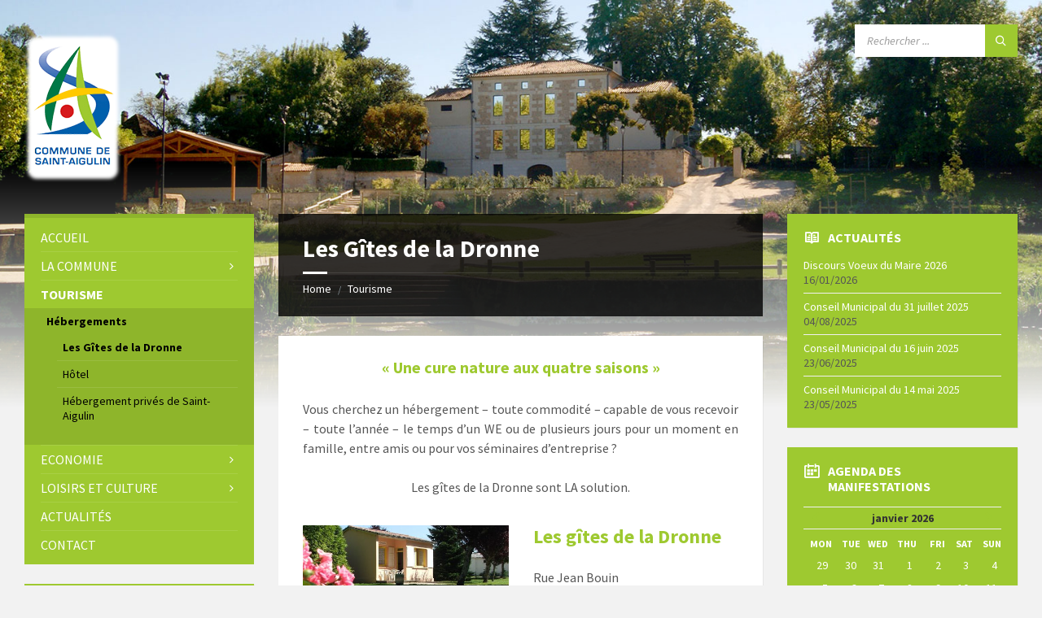

--- FILE ---
content_type: text/html; charset=UTF-8
request_url: https://www.saint-aigulin.fr/tourisme/gites-de-la-dronne/
body_size: 18735
content:
<!DOCTYPE html>
<html lang="fr-FR">
<head>
    <meta http-equiv="Content-Type" content="text/html; charset=UTF-8">
    <meta name="viewport" content="width=device-width, initial-scale=1.0">
    <link rel="pingback" href="https://www.saint-aigulin.fr/xmlrpc.php">
    <meta name='robots' content='index, follow, max-image-preview:large, max-snippet:-1, max-video-preview:-1' />

	<!-- This site is optimized with the Yoast SEO plugin v26.5 - https://yoast.com/wordpress/plugins/seo/ -->
	<title>Les gîtes de la Dronne - Hébergement Location vacances - Saint Aigulin</title>
	<meta name="description" content="Les gîtes de la Dronne - Hébergement et location de vacances dans cadre naturel préservé, proche de la rivière Dronne, avec Résidence hôtelières..." />
	<link rel="canonical" href="https://www.saint-aigulin.fr/tourisme/gites-de-la-dronne/" />
	<meta property="og:locale" content="fr_FR" />
	<meta property="og:type" content="article" />
	<meta property="og:title" content="Les gîtes de la Dronne - Hébergement Location vacances - Saint Aigulin" />
	<meta property="og:description" content="Les gîtes de la Dronne - Hébergement et location de vacances dans cadre naturel préservé, proche de la rivière Dronne, avec Résidence hôtelières..." />
	<meta property="og:url" content="https://www.saint-aigulin.fr/tourisme/gites-de-la-dronne/" />
	<meta property="og:site_name" content="Saint Aigulin" />
	<meta property="article:modified_time" content="2022-06-02T08:34:25+00:00" />
	<meta name="twitter:card" content="summary_large_image" />
	<meta name="twitter:label1" content="Durée de lecture estimée" />
	<meta name="twitter:data1" content="3 minutes" />
	<script type="application/ld+json" class="yoast-schema-graph">{"@context":"https://schema.org","@graph":[{"@type":"WebPage","@id":"https://www.saint-aigulin.fr/tourisme/gites-de-la-dronne/","url":"https://www.saint-aigulin.fr/tourisme/gites-de-la-dronne/","name":"Les gîtes de la Dronne - Hébergement Location vacances - Saint Aigulin","isPartOf":{"@id":"https://www.saint-aigulin.fr/#website"},"datePublished":"2016-08-23T08:24:04+00:00","dateModified":"2022-06-02T08:34:25+00:00","description":"Les gîtes de la Dronne - Hébergement et location de vacances dans cadre naturel préservé, proche de la rivière Dronne, avec Résidence hôtelières...","breadcrumb":{"@id":"https://www.saint-aigulin.fr/tourisme/gites-de-la-dronne/#breadcrumb"},"inLanguage":"fr-FR","potentialAction":[{"@type":"ReadAction","target":["https://www.saint-aigulin.fr/tourisme/gites-de-la-dronne/"]}]},{"@type":"BreadcrumbList","@id":"https://www.saint-aigulin.fr/tourisme/gites-de-la-dronne/#breadcrumb","itemListElement":[{"@type":"ListItem","position":1,"name":"Accueil","item":"https://www.saint-aigulin.fr/"},{"@type":"ListItem","position":2,"name":"Tourisme","item":"https://www.saint-aigulin.fr/tourisme/"},{"@type":"ListItem","position":3,"name":"Les Gîtes de la Dronne"}]},{"@type":"WebSite","@id":"https://www.saint-aigulin.fr/#website","url":"https://www.saint-aigulin.fr/","name":"Saint Aigulin","description":"Une commune vivante","publisher":{"@id":"https://www.saint-aigulin.fr/#organization"},"potentialAction":[{"@type":"SearchAction","target":{"@type":"EntryPoint","urlTemplate":"https://www.saint-aigulin.fr/?s={search_term_string}"},"query-input":{"@type":"PropertyValueSpecification","valueRequired":true,"valueName":"search_term_string"}}],"inLanguage":"fr-FR"},{"@type":"Organization","@id":"https://www.saint-aigulin.fr/#organization","name":"Ville de Saint Aigulin","url":"https://www.saint-aigulin.fr/","logo":{"@type":"ImageObject","inLanguage":"fr-FR","@id":"https://www.saint-aigulin.fr/#/schema/logo/image/","url":"https://www.saint-aigulin.fr/wp-content/uploads/2016/06/LOGO-SA-FOOTER-1.png","contentUrl":"https://www.saint-aigulin.fr/wp-content/uploads/2016/06/LOGO-SA-FOOTER-1.png","width":315,"height":250,"caption":"Ville de Saint Aigulin"},"image":{"@id":"https://www.saint-aigulin.fr/#/schema/logo/image/"}}]}</script>
	<!-- / Yoast SEO plugin. -->


<link rel='dns-prefetch' href='//fonts.googleapis.com' />
<link rel="alternate" type="application/rss+xml" title="Saint Aigulin &raquo; Flux" href="https://www.saint-aigulin.fr/feed/" />
<link rel="alternate" type="application/rss+xml" title="Saint Aigulin &raquo; Flux des commentaires" href="https://www.saint-aigulin.fr/comments/feed/" />
<link rel="alternate" title="oEmbed (JSON)" type="application/json+oembed" href="https://www.saint-aigulin.fr/wp-json/oembed/1.0/embed?url=https%3A%2F%2Fwww.saint-aigulin.fr%2Ftourisme%2Fgites-de-la-dronne%2F" />
<link rel="alternate" title="oEmbed (XML)" type="text/xml+oembed" href="https://www.saint-aigulin.fr/wp-json/oembed/1.0/embed?url=https%3A%2F%2Fwww.saint-aigulin.fr%2Ftourisme%2Fgites-de-la-dronne%2F&#038;format=xml" />
<style id='wp-img-auto-sizes-contain-inline-css' type='text/css'>
img:is([sizes=auto i],[sizes^="auto," i]){contain-intrinsic-size:3000px 1500px}
/*# sourceURL=wp-img-auto-sizes-contain-inline-css */
</style>
<style id='wp-emoji-styles-inline-css' type='text/css'>

	img.wp-smiley, img.emoji {
		display: inline !important;
		border: none !important;
		box-shadow: none !important;
		height: 1em !important;
		width: 1em !important;
		margin: 0 0.07em !important;
		vertical-align: -0.1em !important;
		background: none !important;
		padding: 0 !important;
	}
/*# sourceURL=wp-emoji-styles-inline-css */
</style>
<style id='wp-block-library-inline-css' type='text/css'>
:root{--wp-block-synced-color:#7a00df;--wp-block-synced-color--rgb:122,0,223;--wp-bound-block-color:var(--wp-block-synced-color);--wp-editor-canvas-background:#ddd;--wp-admin-theme-color:#007cba;--wp-admin-theme-color--rgb:0,124,186;--wp-admin-theme-color-darker-10:#006ba1;--wp-admin-theme-color-darker-10--rgb:0,107,160.5;--wp-admin-theme-color-darker-20:#005a87;--wp-admin-theme-color-darker-20--rgb:0,90,135;--wp-admin-border-width-focus:2px}@media (min-resolution:192dpi){:root{--wp-admin-border-width-focus:1.5px}}.wp-element-button{cursor:pointer}:root .has-very-light-gray-background-color{background-color:#eee}:root .has-very-dark-gray-background-color{background-color:#313131}:root .has-very-light-gray-color{color:#eee}:root .has-very-dark-gray-color{color:#313131}:root .has-vivid-green-cyan-to-vivid-cyan-blue-gradient-background{background:linear-gradient(135deg,#00d084,#0693e3)}:root .has-purple-crush-gradient-background{background:linear-gradient(135deg,#34e2e4,#4721fb 50%,#ab1dfe)}:root .has-hazy-dawn-gradient-background{background:linear-gradient(135deg,#faaca8,#dad0ec)}:root .has-subdued-olive-gradient-background{background:linear-gradient(135deg,#fafae1,#67a671)}:root .has-atomic-cream-gradient-background{background:linear-gradient(135deg,#fdd79a,#004a59)}:root .has-nightshade-gradient-background{background:linear-gradient(135deg,#330968,#31cdcf)}:root .has-midnight-gradient-background{background:linear-gradient(135deg,#020381,#2874fc)}:root{--wp--preset--font-size--normal:16px;--wp--preset--font-size--huge:42px}.has-regular-font-size{font-size:1em}.has-larger-font-size{font-size:2.625em}.has-normal-font-size{font-size:var(--wp--preset--font-size--normal)}.has-huge-font-size{font-size:var(--wp--preset--font-size--huge)}.has-text-align-center{text-align:center}.has-text-align-left{text-align:left}.has-text-align-right{text-align:right}.has-fit-text{white-space:nowrap!important}#end-resizable-editor-section{display:none}.aligncenter{clear:both}.items-justified-left{justify-content:flex-start}.items-justified-center{justify-content:center}.items-justified-right{justify-content:flex-end}.items-justified-space-between{justify-content:space-between}.screen-reader-text{border:0;clip-path:inset(50%);height:1px;margin:-1px;overflow:hidden;padding:0;position:absolute;width:1px;word-wrap:normal!important}.screen-reader-text:focus{background-color:#ddd;clip-path:none;color:#444;display:block;font-size:1em;height:auto;left:5px;line-height:normal;padding:15px 23px 14px;text-decoration:none;top:5px;width:auto;z-index:100000}html :where(.has-border-color){border-style:solid}html :where([style*=border-top-color]){border-top-style:solid}html :where([style*=border-right-color]){border-right-style:solid}html :where([style*=border-bottom-color]){border-bottom-style:solid}html :where([style*=border-left-color]){border-left-style:solid}html :where([style*=border-width]){border-style:solid}html :where([style*=border-top-width]){border-top-style:solid}html :where([style*=border-right-width]){border-right-style:solid}html :where([style*=border-bottom-width]){border-bottom-style:solid}html :where([style*=border-left-width]){border-left-style:solid}html :where(img[class*=wp-image-]){height:auto;max-width:100%}:where(figure){margin:0 0 1em}html :where(.is-position-sticky){--wp-admin--admin-bar--position-offset:var(--wp-admin--admin-bar--height,0px)}@media screen and (max-width:600px){html :where(.is-position-sticky){--wp-admin--admin-bar--position-offset:0px}}

/*# sourceURL=wp-block-library-inline-css */
</style><style id='global-styles-inline-css' type='text/css'>
:root{--wp--preset--aspect-ratio--square: 1;--wp--preset--aspect-ratio--4-3: 4/3;--wp--preset--aspect-ratio--3-4: 3/4;--wp--preset--aspect-ratio--3-2: 3/2;--wp--preset--aspect-ratio--2-3: 2/3;--wp--preset--aspect-ratio--16-9: 16/9;--wp--preset--aspect-ratio--9-16: 9/16;--wp--preset--color--black: #000000;--wp--preset--color--cyan-bluish-gray: #abb8c3;--wp--preset--color--white: #ffffff;--wp--preset--color--pale-pink: #f78da7;--wp--preset--color--vivid-red: #cf2e2e;--wp--preset--color--luminous-vivid-orange: #ff6900;--wp--preset--color--luminous-vivid-amber: #fcb900;--wp--preset--color--light-green-cyan: #7bdcb5;--wp--preset--color--vivid-green-cyan: #00d084;--wp--preset--color--pale-cyan-blue: #8ed1fc;--wp--preset--color--vivid-cyan-blue: #0693e3;--wp--preset--color--vivid-purple: #9b51e0;--wp--preset--gradient--vivid-cyan-blue-to-vivid-purple: linear-gradient(135deg,rgb(6,147,227) 0%,rgb(155,81,224) 100%);--wp--preset--gradient--light-green-cyan-to-vivid-green-cyan: linear-gradient(135deg,rgb(122,220,180) 0%,rgb(0,208,130) 100%);--wp--preset--gradient--luminous-vivid-amber-to-luminous-vivid-orange: linear-gradient(135deg,rgb(252,185,0) 0%,rgb(255,105,0) 100%);--wp--preset--gradient--luminous-vivid-orange-to-vivid-red: linear-gradient(135deg,rgb(255,105,0) 0%,rgb(207,46,46) 100%);--wp--preset--gradient--very-light-gray-to-cyan-bluish-gray: linear-gradient(135deg,rgb(238,238,238) 0%,rgb(169,184,195) 100%);--wp--preset--gradient--cool-to-warm-spectrum: linear-gradient(135deg,rgb(74,234,220) 0%,rgb(151,120,209) 20%,rgb(207,42,186) 40%,rgb(238,44,130) 60%,rgb(251,105,98) 80%,rgb(254,248,76) 100%);--wp--preset--gradient--blush-light-purple: linear-gradient(135deg,rgb(255,206,236) 0%,rgb(152,150,240) 100%);--wp--preset--gradient--blush-bordeaux: linear-gradient(135deg,rgb(254,205,165) 0%,rgb(254,45,45) 50%,rgb(107,0,62) 100%);--wp--preset--gradient--luminous-dusk: linear-gradient(135deg,rgb(255,203,112) 0%,rgb(199,81,192) 50%,rgb(65,88,208) 100%);--wp--preset--gradient--pale-ocean: linear-gradient(135deg,rgb(255,245,203) 0%,rgb(182,227,212) 50%,rgb(51,167,181) 100%);--wp--preset--gradient--electric-grass: linear-gradient(135deg,rgb(202,248,128) 0%,rgb(113,206,126) 100%);--wp--preset--gradient--midnight: linear-gradient(135deg,rgb(2,3,129) 0%,rgb(40,116,252) 100%);--wp--preset--font-size--small: 13px;--wp--preset--font-size--medium: 20px;--wp--preset--font-size--large: 36px;--wp--preset--font-size--x-large: 42px;--wp--preset--spacing--20: 0.44rem;--wp--preset--spacing--30: 0.67rem;--wp--preset--spacing--40: 1rem;--wp--preset--spacing--50: 1.5rem;--wp--preset--spacing--60: 2.25rem;--wp--preset--spacing--70: 3.38rem;--wp--preset--spacing--80: 5.06rem;--wp--preset--shadow--natural: 6px 6px 9px rgba(0, 0, 0, 0.2);--wp--preset--shadow--deep: 12px 12px 50px rgba(0, 0, 0, 0.4);--wp--preset--shadow--sharp: 6px 6px 0px rgba(0, 0, 0, 0.2);--wp--preset--shadow--outlined: 6px 6px 0px -3px rgb(255, 255, 255), 6px 6px rgb(0, 0, 0);--wp--preset--shadow--crisp: 6px 6px 0px rgb(0, 0, 0);}:where(.is-layout-flex){gap: 0.5em;}:where(.is-layout-grid){gap: 0.5em;}body .is-layout-flex{display: flex;}.is-layout-flex{flex-wrap: wrap;align-items: center;}.is-layout-flex > :is(*, div){margin: 0;}body .is-layout-grid{display: grid;}.is-layout-grid > :is(*, div){margin: 0;}:where(.wp-block-columns.is-layout-flex){gap: 2em;}:where(.wp-block-columns.is-layout-grid){gap: 2em;}:where(.wp-block-post-template.is-layout-flex){gap: 1.25em;}:where(.wp-block-post-template.is-layout-grid){gap: 1.25em;}.has-black-color{color: var(--wp--preset--color--black) !important;}.has-cyan-bluish-gray-color{color: var(--wp--preset--color--cyan-bluish-gray) !important;}.has-white-color{color: var(--wp--preset--color--white) !important;}.has-pale-pink-color{color: var(--wp--preset--color--pale-pink) !important;}.has-vivid-red-color{color: var(--wp--preset--color--vivid-red) !important;}.has-luminous-vivid-orange-color{color: var(--wp--preset--color--luminous-vivid-orange) !important;}.has-luminous-vivid-amber-color{color: var(--wp--preset--color--luminous-vivid-amber) !important;}.has-light-green-cyan-color{color: var(--wp--preset--color--light-green-cyan) !important;}.has-vivid-green-cyan-color{color: var(--wp--preset--color--vivid-green-cyan) !important;}.has-pale-cyan-blue-color{color: var(--wp--preset--color--pale-cyan-blue) !important;}.has-vivid-cyan-blue-color{color: var(--wp--preset--color--vivid-cyan-blue) !important;}.has-vivid-purple-color{color: var(--wp--preset--color--vivid-purple) !important;}.has-black-background-color{background-color: var(--wp--preset--color--black) !important;}.has-cyan-bluish-gray-background-color{background-color: var(--wp--preset--color--cyan-bluish-gray) !important;}.has-white-background-color{background-color: var(--wp--preset--color--white) !important;}.has-pale-pink-background-color{background-color: var(--wp--preset--color--pale-pink) !important;}.has-vivid-red-background-color{background-color: var(--wp--preset--color--vivid-red) !important;}.has-luminous-vivid-orange-background-color{background-color: var(--wp--preset--color--luminous-vivid-orange) !important;}.has-luminous-vivid-amber-background-color{background-color: var(--wp--preset--color--luminous-vivid-amber) !important;}.has-light-green-cyan-background-color{background-color: var(--wp--preset--color--light-green-cyan) !important;}.has-vivid-green-cyan-background-color{background-color: var(--wp--preset--color--vivid-green-cyan) !important;}.has-pale-cyan-blue-background-color{background-color: var(--wp--preset--color--pale-cyan-blue) !important;}.has-vivid-cyan-blue-background-color{background-color: var(--wp--preset--color--vivid-cyan-blue) !important;}.has-vivid-purple-background-color{background-color: var(--wp--preset--color--vivid-purple) !important;}.has-black-border-color{border-color: var(--wp--preset--color--black) !important;}.has-cyan-bluish-gray-border-color{border-color: var(--wp--preset--color--cyan-bluish-gray) !important;}.has-white-border-color{border-color: var(--wp--preset--color--white) !important;}.has-pale-pink-border-color{border-color: var(--wp--preset--color--pale-pink) !important;}.has-vivid-red-border-color{border-color: var(--wp--preset--color--vivid-red) !important;}.has-luminous-vivid-orange-border-color{border-color: var(--wp--preset--color--luminous-vivid-orange) !important;}.has-luminous-vivid-amber-border-color{border-color: var(--wp--preset--color--luminous-vivid-amber) !important;}.has-light-green-cyan-border-color{border-color: var(--wp--preset--color--light-green-cyan) !important;}.has-vivid-green-cyan-border-color{border-color: var(--wp--preset--color--vivid-green-cyan) !important;}.has-pale-cyan-blue-border-color{border-color: var(--wp--preset--color--pale-cyan-blue) !important;}.has-vivid-cyan-blue-border-color{border-color: var(--wp--preset--color--vivid-cyan-blue) !important;}.has-vivid-purple-border-color{border-color: var(--wp--preset--color--vivid-purple) !important;}.has-vivid-cyan-blue-to-vivid-purple-gradient-background{background: var(--wp--preset--gradient--vivid-cyan-blue-to-vivid-purple) !important;}.has-light-green-cyan-to-vivid-green-cyan-gradient-background{background: var(--wp--preset--gradient--light-green-cyan-to-vivid-green-cyan) !important;}.has-luminous-vivid-amber-to-luminous-vivid-orange-gradient-background{background: var(--wp--preset--gradient--luminous-vivid-amber-to-luminous-vivid-orange) !important;}.has-luminous-vivid-orange-to-vivid-red-gradient-background{background: var(--wp--preset--gradient--luminous-vivid-orange-to-vivid-red) !important;}.has-very-light-gray-to-cyan-bluish-gray-gradient-background{background: var(--wp--preset--gradient--very-light-gray-to-cyan-bluish-gray) !important;}.has-cool-to-warm-spectrum-gradient-background{background: var(--wp--preset--gradient--cool-to-warm-spectrum) !important;}.has-blush-light-purple-gradient-background{background: var(--wp--preset--gradient--blush-light-purple) !important;}.has-blush-bordeaux-gradient-background{background: var(--wp--preset--gradient--blush-bordeaux) !important;}.has-luminous-dusk-gradient-background{background: var(--wp--preset--gradient--luminous-dusk) !important;}.has-pale-ocean-gradient-background{background: var(--wp--preset--gradient--pale-ocean) !important;}.has-electric-grass-gradient-background{background: var(--wp--preset--gradient--electric-grass) !important;}.has-midnight-gradient-background{background: var(--wp--preset--gradient--midnight) !important;}.has-small-font-size{font-size: var(--wp--preset--font-size--small) !important;}.has-medium-font-size{font-size: var(--wp--preset--font-size--medium) !important;}.has-large-font-size{font-size: var(--wp--preset--font-size--large) !important;}.has-x-large-font-size{font-size: var(--wp--preset--font-size--x-large) !important;}
/*# sourceURL=global-styles-inline-css */
</style>

<style id='classic-theme-styles-inline-css' type='text/css'>
/*! This file is auto-generated */
.wp-block-button__link{color:#fff;background-color:#32373c;border-radius:9999px;box-shadow:none;text-decoration:none;padding:calc(.667em + 2px) calc(1.333em + 2px);font-size:1.125em}.wp-block-file__button{background:#32373c;color:#fff;text-decoration:none}
/*# sourceURL=/wp-includes/css/classic-themes.min.css */
</style>
<link rel='stylesheet' id='contact-form-7-css' href='https://www.saint-aigulin.fr/wp-content/plugins/contact-form-7/includes/css/styles.css?ver=6.1.4' type='text/css' media='all' />
<link rel='stylesheet' id='lsvr-townpress-main-style-css' href='https://www.saint-aigulin.fr/wp-content/themes/townpress-child/style.css?ver=3.8.12' type='text/css' media='all' />
<link rel='stylesheet' id='lsvr-townpress-general-style-css' href='https://www.saint-aigulin.fr/wp-content/themes/townpress/assets/css/general.css?ver=3.8.12' type='text/css' media='all' />
<style id='lsvr-townpress-general-style-inline-css' type='text/css'>
body, input, textarea, select, button, #cancel-comment-reply-link, .lsvr_listing-map__infobox { font-family: 'Source Sans Pro', Arial, sans-serif; }
html, body { font-size: 16px; }
.header-logo { max-width: 120px; } .header-logo--front { max-width: 200px; } @media ( max-width: 991px ) { .header-logo { max-width: 140px; } }
/*# sourceURL=lsvr-townpress-general-style-inline-css */
</style>
<link rel='stylesheet' id='lsvr-townpress-google-fonts-css' href='//fonts.googleapis.com/css?family=Source+Sans+Pro%3A400%2C400italic%2C600%2C600italic%2C700%2C700italic&#038;ver=6.9' type='text/css' media='all' />
<link rel='stylesheet' id='lsvr-townpress-color-scheme-css' href='https://www.saint-aigulin.fr/wp-content/themes/townpress/assets/css/skins/bluegrey.css?ver=3.8.12' type='text/css' media='all' />
<style id='lsvr-townpress-color-scheme-inline-css' type='text/css'>
body { color: #565656; }a { color: #9ec930; }abbr { border-color: #565656; }button { color: #565656; }input, select, textarea { color: #565656; }.c-button { border-color: #9ec930; background-color: #9ec930; }.c-button--outline { color: #9ec930; }.c-search-form__button { background-color: #9ec930; }.header-navbar { background-color: #9ec930; }.header-menu__item--dropdown .header-menu__item .header-menu__item-link { color: #9ec930; }.header-map__close { background-color: #9ec930; }.header-map-toggle__ico { color: #9ec930; }.header-map-toggle--active { background-color: #9ec930; }.header-languages__item-link { #565656; }.header-languages__item--active .header-languages__item-link { background-color: #9ec930; }.header-login__link { color: #565656; }.header-login__ico { color: #9ec930; }.header-login__link--logout { background-color: #9ec930; }.header-toolbar-toggle__menu-button { color: #565656; }.header-toolbar-toggle__menu-button--active { background-color: #9ec930; }.header-mobile-menu { background-color: #9ec930; }.post-password-form input[type="submit"] { background-color: #9ec930; }.post-comments__list a.comment-edit-link { color: #9ec930; }.comment-form .submit { background-color: #9ec930; }.post-pagination__item-link,.post-pagination__number-link { color: #9ec930; }.post-pagination__number--active .post-pagination__number-link { background-color: #9ec930; }.post-pagination__number-link:hover { color: #9ec930; }.navigation.pagination a { color: #9ec930; }.navigation.pagination .page-numbers.current { background-color: #9ec930; }.navigation.pagination .page-numbers:not( .next ):not( .prev ):not( .dots ):not( .current ):hover { color: #9ec930; }.lsvr_listing-map__marker-inner { background-color: #9ec930; border-color: #9ec930; }.lsvr_listing-map__marker-inner:before { border-top-color: #9ec930; }.lsvr_listing-map__infobox-more-link { background-color: #9ec930; }.lsvr_listing-post-single .post__contact-item-icon { color: #9ec930; }.lsvr_listing-post-single .post__social-link:hover { background-color: #9ec930; }.lsvr_event-post-single .post__info-item-icon { color: #9ec930; }.lsvr_document-post-archive--default .post__title-link { color: #9ec930; }.lsvr_document-post-archive--categorized-attachments .post-tree__item-toggle { color: #9ec930; }.lsvr_document-post-archive--categorized-attachments .post-tree__item-icon--folder { color: #9ec930; }.lsvr_person-post-page .post__contact-item-icon { color: #9ec930; }.lsvr_person-post-page .post__social-link:hover { background-color: #9ec930; }.widget__title-icon { color: #9ec930; }.lsvr-townpress-menu-widget__nav { background-color: #9ec930; }.lsvr_event-list-widget__item-date-month { background-color: #9ec930; }.lsvr_event-calendar-widget__nav-btn { color: #9ec930; }.lsvr_event-calendar-widget__day-cell { color: #565656; }.lsvr_event-calendar-widget__day--has-events > .lsvr_event-calendar-widget__day-cell:after { background-color: #9ec930; }.lsvr_event-calendar-widget__day--current > .lsvr_event-calendar-widget__day-cell { color: #9ec930; }.lsvr_event-filter-widget__option--datepicker:after { color: #9ec930; }.lsvr_event-filter-widget__submit-button { background-color: #9ec930; }.lsvr_person-list-widget__item-title-link { color: #9ec930; }.lsvr_person-list-widget__item-social-link:hover { background-color: #9ec930; }.lsvr_person-featured-widget__title-link { color: #9ec930; }.lsvr_person-featured-widget__social-link:hover { background-color: #9ec930; }.widget_display_search .button { background-color: #9ec930; }.footer-widgets .widget__title-icon { color: #9ec930; }.footer-widgets .lsvr_event-calendar-widget__day--current > .lsvr_event-calendar-widget__day-cell { color: #9ec930; }.footer-widgets .lsvr_person-list-widget__item-social-link { background-color: #9ec930; }.footer-widgets .lsvr_person-featured-widget__social-link { background-color: #9ec930; }.footer-social__link { background-color: #9ec930; }.lsvr-townpress-posts__title-icon { color: #9ec930; }.lsvr-townpress-post-slider__indicator-inner { background-color: #9ec930; }.lsvr-townpress-sitemap__title-icon { color: #9ec930; }.lsvr-button { border-color: #9ec930; background-color: #9ec930; }.lsvr-counter__number { color: #9ec930; }.lsvr-cta__button-link { border-color: #9ec930; background-color: #9ec930; }.lsvr-feature__icon { color: #9ec930; }.lsvr-progress-bar__bar-inner { background-color: #9ec930; }.lsvr-pricing-table__title { background-color: #9ec930; }.lsvr-pricing-table__price-value { color: #9ec930; }.lsvr-pricing-table__button-link { border-color: #9ec930; background-color: #9ec930; }.bbp-submit-wrapper button { border-color: #9ec930; background-color: #9ec930; }#bbpress-forums .bbp-reply-content #subscription-toggle a { color: #9ec930; }#bbpress-forums .bbp-pagination-links .page-numbers.current { background-color: #9ec930; }#bbpress-forums #bbp-your-profile fieldset input,#bbpress-forums #bbp-your-profile fieldset textarea { color: #565656; }#bbpress-forums #bbp-your-profile #bbp_user_edit_submit { border-color: #9ec930; background-color: #9ec930; }.lsvr-datepicker .ui-datepicker-prev,.lsvr-datepicker .ui-datepicker-next { color: #9ec930; }.lsvr-datepicker th { color: #9ec930; }.lsvr-datepicker td a { color: #565656; }.lsvr-datepicker .ui-state-active { color: #9ec930; }.back-to-top__link { background-color: #9ec930; }
/*# sourceURL=lsvr-townpress-color-scheme-inline-css */
</style>
<link rel='stylesheet' id='js_composer_front-css' href='https://www.saint-aigulin.fr/wp-content/plugins/js_composer/assets/css/js_composer.min.css?ver=8.6.1' type='text/css' media='all' />
<link rel='stylesheet' id='lsvr-townpress-child-style-css' href='https://www.saint-aigulin.fr/wp-content/themes/townpress-child/style.css?ver=3.1.1' type='text/css' media='all' />
<script type="text/javascript" src="https://www.saint-aigulin.fr/wp-includes/js/jquery/jquery.min.js?ver=3.7.1" id="jquery-core-js"></script>
<script type="text/javascript" src="https://www.saint-aigulin.fr/wp-includes/js/jquery/jquery-migrate.min.js?ver=3.4.1" id="jquery-migrate-js"></script>
<script type="text/javascript" id="lsvr-events-scripts-js-extra">
/* <![CDATA[ */
var lsvr_events_ajax_var = {"url":"https://www.saint-aigulin.fr/wp-admin/admin-ajax.php","nonce":"c8ffa90e53"};
//# sourceURL=lsvr-events-scripts-js-extra
/* ]]> */
</script>
<script type="text/javascript" src="https://www.saint-aigulin.fr/wp-content/plugins/lsvr-events/assets/js/lsvr-events.min.js?ver=1.9.7" id="lsvr-events-scripts-js"></script>
<script type="text/javascript" id="lsvr-townpress-toolkit-weather-widget-js-extra">
/* <![CDATA[ */
var lsvr_townpress_toolkit_ajax_weather_widget_var = {"url":"https://www.saint-aigulin.fr/wp-admin/admin-ajax.php","nonce":"0f9303f755"};
//# sourceURL=lsvr-townpress-toolkit-weather-widget-js-extra
/* ]]> */
</script>
<script type="text/javascript" src="https://www.saint-aigulin.fr/wp-content/plugins/lsvr-townpress-toolkit/assets/js/lsvr-townpress-toolkit-weather-widget.min.js?ver=1.6.1" id="lsvr-townpress-toolkit-weather-widget-js"></script>
<script></script><link rel="https://api.w.org/" href="https://www.saint-aigulin.fr/wp-json/" /><link rel="alternate" title="JSON" type="application/json" href="https://www.saint-aigulin.fr/wp-json/wp/v2/pages/835" /><link rel="EditURI" type="application/rsd+xml" title="RSD" href="https://www.saint-aigulin.fr/xmlrpc.php?rsd" />
<meta name="generator" content="WordPress 6.9" />
<link rel='shortlink' href='https://www.saint-aigulin.fr/?p=835' />
<meta name="generator" content="Redux 4.5.9" /><meta name="generator" content="Powered by WPBakery Page Builder - drag and drop page builder for WordPress."/>
<link rel="icon" href="https://www.saint-aigulin.fr/wp-content/uploads/2016/06/cropped-FAVICON-SA-32x32.png" sizes="32x32" />
<link rel="icon" href="https://www.saint-aigulin.fr/wp-content/uploads/2016/06/cropped-FAVICON-SA-192x192.png" sizes="192x192" />
<link rel="apple-touch-icon" href="https://www.saint-aigulin.fr/wp-content/uploads/2016/06/cropped-FAVICON-SA-180x180.png" />
<meta name="msapplication-TileImage" content="https://www.saint-aigulin.fr/wp-content/uploads/2016/06/cropped-FAVICON-SA-270x270.png" />
		<style type="text/css" id="wp-custom-css">
			/* -------------------------------------------------------------------------
		WIDGETS
	------------------------------------------------------------------------- */
#magazine-widget a{color: #9ec930}
	.widget__inner { background-color: #9ec930; @include box-shadow( 1px 1px 0 rgba( #000, .05 ) ); }
	.c-content-box .widget__inner { background-color: transparent; @include box-shadow( none ); }
	.widget__title,
	.widget-title { color: #FFF; }
	.widget__title-icon { color: #FFF; }
	.widget__more { border-color: #FFF; }
.widget a { color:#FFF; }
li.lsvr_event-calendar-widget__weekday {color : #FFF;}
.lsvr-townpress-menu-widget__item--level-1 a{color:black!important;}
.lsvr_event-calendar-widget__day--past span, .lsvr_event-calendar-widget__day--next-month span  {color:#FFF};
		</style>
		<noscript><style> .wpb_animate_when_almost_visible { opacity: 1; }</style></noscript><link rel='stylesheet' id='lightbox2-css' href='https://www.saint-aigulin.fr/wp-content/plugins/js_composer/assets/lib/vendor/dist/lightbox2/dist/css/lightbox.min.css?ver=8.6.1' type='text/css' media='all' />
</head>

<body class="wp-singular page-template-default page page-id-835 page-child parent-pageid-223 wp-custom-logo wp-theme-townpress wp-child-theme-townpress-child w2dc-body lsvr-accessibility wpb-js-composer js-comp-ver-8.6.1 vc_responsive">

	
	
	<!-- WRAPPER : begin -->
	<div id="wrapper">

		
		
	<a href="#main" class="accessibility-link accessibility-link--skip-to-content screen-reader-text">Skip to content</a>

			<a href="#sidebar-left" class="accessibility-link accessibility-link--skip-to-left-sidebar screen-reader-text">Skip to left sidebar</a>
	
			<a href="#sidebar-right" class="accessibility-link accessibility-link--skip-to-right-sidebar screen-reader-text">Skip to right sidebar</a>
	
	<a href="#footer" class="accessibility-link accessibility-link--skip-to-footer screen-reader-text">Skip to footer</a>


		
		<!-- HEADER : begin -->
		<header id="header" >
			<div class="header__inner">

				
				
				
				
				
				<!-- HEADER CONTENT : begin -->
				<div class="header__content">
					<div class="lsvr-container">
						<div class="header__content-inner">

							
							
	<!-- HEADER BRANDING : begin -->
	<div  class="header-logo">
		<a href="https://www.saint-aigulin.fr/" class="header-logo__link"
			aria-label="Site logo">
			<img src="https://www.saint-aigulin.fr/wp-content/uploads/2016/06/logo-mairie-de-saint-aigulin-03.png"
				class="header-logo__image"
				alt="Saint Aigulin">
		</a>
	</div>
	<!-- HEADER BRANDING : end -->


							
							

	<!-- HEADER TOOLBAR TOGGLE : begin -->
<div class="header-toolbar-toggle">

	<button class="header-toolbar-toggle__menu-button" type="button"
		aria-controls="header-mobile-menu"
        aria-haspopup="true"
        aria-expanded="false">
		<span class="header-toolbar-toggle__menu-button-ico header-toolbar-toggle__menu-button-ico--open icon-menu" aria-hidden="true"></span>
		<span class="header-toolbar-toggle__menu-button-ico header-toolbar-toggle__menu-button-ico--close icon-cross" aria-hidden="true"></span>
		<span class="header-toolbar-toggle__menu-button-label">Menu</span>
	</button>

	
</div>
<!-- HEADER TOOLBAR TOGGLE : end -->
	<!-- HEADER TOOLBAR : begin -->
	<div class="header-toolbar">

		
		
		
		
		
		
		
		
	<!-- HEADER MOBILE MENU : begin -->
	<nav id="header-mobile-menu" class="header-mobile-menu"
        data-label-expand-submenu="Expand submenu"
        data-label-collapse-submenu="Collapse submenu"

					aria-label="Menu"
		>

	    <ul id="menu-menu" class="header-mobile-menu__list" role="menu">
            
        	<li id="header-mobile-menu__item-214"
                class="header-mobile-menu__item header-mobile-menu__item--level-0 menu-item menu-item-type-custom menu-item-object-custom menu-item-home"
                role="presentation">

                <a href="https://www.saint-aigulin.fr/"
                    id="header-mobile-menu__item-link-214"
                	class="header-mobile-menu__item-link header-mobile-menu__item-link--level-0"
                    role="menuitem"

                                    	>

                    
                    <span class="header-mobile-menu__item-link-label">
                        Accueil                    </span>

                </a>

            
            </li>

            
            
        	<li id="header-mobile-menu__item-1170"
                class="header-mobile-menu__item header-mobile-menu__item--level-0 menu-item menu-item-type-post_type menu-item-object-page menu-item-has-children"
                role="presentation">

                <a href="https://www.saint-aigulin.fr/la-commune/"
                    id="header-mobile-menu__item-link-1170"
                	class="header-mobile-menu__item-link header-mobile-menu__item-link--level-0"
                    role="menuitem"

                                    	>

                    
                    <span class="header-mobile-menu__item-link-label">
                        La Commune                    </span>

                </a>

            
            <button id="header-mobile-menu__toggle-1170"
                class="header-mobile-menu__toggle header-mobile-menu__toggle--level-0" type="button"
                aria-label="Expand submenu"
                aria-controls="header-mobile-menu__submenu-1170"
                aria-haspopup="true"
                aria-expanded="false">
                <span class="header-mobile-menu__toggle-icon" aria-hidden="true"></span>
            </button>

        	<ul id="header-mobile-menu__submenu-1170"
                class="header-mobile-menu__submenu sub-menu header-mobile-menu__submenu--level-0"
                aria-labelledby="header-mobile-menu__item-link-1170"
                aria-expanded="false"
                role="menu">

            
            
        	<li id="header-mobile-menu__item-1168"
                class="header-mobile-menu__item header-mobile-menu__item--level-1 menu-item menu-item-type-post_type menu-item-object-page"
                role="presentation">

                <a href="https://www.saint-aigulin.fr/la-commune/la-mairie/"
                    id="header-mobile-menu__item-link-1168"
                	class="header-mobile-menu__item-link header-mobile-menu__item-link--level-1"
                    role="menuitem"

                                    	>

                    
                    <span class="header-mobile-menu__item-link-label">
                        La Mairie                    </span>

                </a>

            
            </li>

            
            
        	<li id="header-mobile-menu__item-477"
                class="header-mobile-menu__item header-mobile-menu__item--level-1 menu-item menu-item-type-post_type menu-item-object-page"
                role="presentation">

                <a href="https://www.saint-aigulin.fr/la-commune/situation-administrative/"
                    id="header-mobile-menu__item-link-477"
                	class="header-mobile-menu__item-link header-mobile-menu__item-link--level-1"
                    role="menuitem"

                                    	>

                    
                    <span class="header-mobile-menu__item-link-label">
                        Situation Administrative                    </span>

                </a>

            
            </li>

            
            
        	<li id="header-mobile-menu__item-484"
                class="header-mobile-menu__item header-mobile-menu__item--level-1 menu-item menu-item-type-post_type menu-item-object-page menu-item-has-children"
                role="presentation">

                <a href="https://www.saint-aigulin.fr/la-commune/numeros-utiles/"
                    id="header-mobile-menu__item-link-484"
                	class="header-mobile-menu__item-link header-mobile-menu__item-link--level-1"
                    role="menuitem"

                                    	>

                    
                    <span class="header-mobile-menu__item-link-label">
                        Numéros Utiles                    </span>

                </a>

            
            <button id="header-mobile-menu__toggle-484"
                class="header-mobile-menu__toggle header-mobile-menu__toggle--level-1" type="button"
                aria-label="Expand submenu"
                aria-controls="header-mobile-menu__submenu-484"
                aria-haspopup="true"
                aria-expanded="false">
                <span class="header-mobile-menu__toggle-icon" aria-hidden="true"></span>
            </button>

        	<ul id="header-mobile-menu__submenu-484"
                class="header-mobile-menu__submenu sub-menu header-mobile-menu__submenu--level-1"
                aria-labelledby="header-mobile-menu__item-link-484"
                aria-expanded="false"
                role="menu">

            
            
        	<li id="header-mobile-menu__item-636"
                class="header-mobile-menu__item header-mobile-menu__item--level-2 menu-item menu-item-type-post_type menu-item-object-page"
                role="presentation">

                <a href="https://www.saint-aigulin.fr/la-commune/numeros-utiles/administration/"
                    id="header-mobile-menu__item-link-636"
                	class="header-mobile-menu__item-link header-mobile-menu__item-link--level-2"
                    role="menuitem"

                                    	>

                    
                    <span class="header-mobile-menu__item-link-label">
                        Administration                    </span>

                </a>

            
            </li>

            
            
        	<li id="header-mobile-menu__item-694"
                class="header-mobile-menu__item header-mobile-menu__item--level-2 menu-item menu-item-type-post_type menu-item-object-page"
                role="presentation">

                <a href="https://www.saint-aigulin.fr/la-commune/numeros-utiles/dechetterie/"
                    id="header-mobile-menu__item-link-694"
                	class="header-mobile-menu__item-link header-mobile-menu__item-link--level-2"
                    role="menuitem"

                                    	>

                    
                    <span class="header-mobile-menu__item-link-label">
                        Déchetterie                    </span>

                </a>

            
            </li>

            
            
        	<li id="header-mobile-menu__item-643"
                class="header-mobile-menu__item header-mobile-menu__item--level-2 menu-item menu-item-type-post_type menu-item-object-page"
                role="presentation">

                <a href="https://www.saint-aigulin.fr/la-commune/numeros-utiles/sante/"
                    id="header-mobile-menu__item-link-643"
                	class="header-mobile-menu__item-link header-mobile-menu__item-link--level-2"
                    role="menuitem"

                                    	>

                    
                    <span class="header-mobile-menu__item-link-label">
                        Santé                    </span>

                </a>

            
            </li>

            
            
        	<li id="header-mobile-menu__item-683"
                class="header-mobile-menu__item header-mobile-menu__item--level-2 menu-item menu-item-type-post_type menu-item-object-page"
                role="presentation">

                <a href="https://www.saint-aigulin.fr/la-commune/numeros-utiles/solidarite/"
                    id="header-mobile-menu__item-link-683"
                	class="header-mobile-menu__item-link header-mobile-menu__item-link--level-2"
                    role="menuitem"

                                    	>

                    
                    <span class="header-mobile-menu__item-link-label">
                        Solidarité                    </span>

                </a>

            
            </li>

            
            
        	<li id="header-mobile-menu__item-668"
                class="header-mobile-menu__item header-mobile-menu__item--level-2 menu-item menu-item-type-post_type menu-item-object-page"
                role="presentation">

                <a href="https://www.saint-aigulin.fr/la-commune/numeros-utiles/urgences/"
                    id="header-mobile-menu__item-link-668"
                	class="header-mobile-menu__item-link header-mobile-menu__item-link--level-2"
                    role="menuitem"

                                    	>

                    
                    <span class="header-mobile-menu__item-link-label">
                        Urgences                    </span>

                </a>

            
            </li>

            
        	</ul>

            
            </li>

            
            
        	<li id="header-mobile-menu__item-4280"
                class="header-mobile-menu__item header-mobile-menu__item--level-1 menu-item menu-item-type-post_type menu-item-object-page"
                role="presentation">

                <a href="https://www.saint-aigulin.fr/la-commune/deliberations-arretes/"
                    id="header-mobile-menu__item-link-4280"
                	class="header-mobile-menu__item-link header-mobile-menu__item-link--level-1"
                    role="menuitem"

                                    	>

                    
                    <span class="header-mobile-menu__item-link-label">
                        Délibérations / Arrêtés                    </span>

                </a>

            
            </li>

            
            
        	<li id="header-mobile-menu__item-702"
                class="header-mobile-menu__item header-mobile-menu__item--level-1 menu-item menu-item-type-custom menu-item-object-custom menu-item-has-children"
                role="presentation">

                <a href="#"
                    id="header-mobile-menu__item-link-702"
                	class="header-mobile-menu__item-link header-mobile-menu__item-link--level-1"
                    role="menuitem"

                                    	>

                    
                    <span class="header-mobile-menu__item-link-label">
                        Nos équipements et services                    </span>

                </a>

            
            <button id="header-mobile-menu__toggle-702"
                class="header-mobile-menu__toggle header-mobile-menu__toggle--level-1" type="button"
                aria-label="Expand submenu"
                aria-controls="header-mobile-menu__submenu-702"
                aria-haspopup="true"
                aria-expanded="false">
                <span class="header-mobile-menu__toggle-icon" aria-hidden="true"></span>
            </button>

        	<ul id="header-mobile-menu__submenu-702"
                class="header-mobile-menu__submenu sub-menu header-mobile-menu__submenu--level-1"
                aria-labelledby="header-mobile-menu__item-link-702"
                aria-expanded="false"
                role="menu">

            
            
        	<li id="header-mobile-menu__item-707"
                class="header-mobile-menu__item header-mobile-menu__item--level-2 menu-item menu-item-type-post_type menu-item-object-page"
                role="presentation">

                <a href="https://www.saint-aigulin.fr/nos-equipements-infrastructures/education/"
                    id="header-mobile-menu__item-link-707"
                	class="header-mobile-menu__item-link header-mobile-menu__item-link--level-2"
                    role="menuitem"

                                    	>

                    
                    <span class="header-mobile-menu__item-link-label">
                        Education                    </span>

                </a>

            
            </li>

            
            
        	<li id="header-mobile-menu__item-717"
                class="header-mobile-menu__item header-mobile-menu__item--level-2 menu-item menu-item-type-post_type menu-item-object-page"
                role="presentation">

                <a href="https://www.saint-aigulin.fr/nos-equipements-infrastructures/services-scolaires-periscolaires/"
                    id="header-mobile-menu__item-link-717"
                	class="header-mobile-menu__item-link header-mobile-menu__item-link--level-2"
                    role="menuitem"

                                    	>

                    
                    <span class="header-mobile-menu__item-link-label">
                        Services scolaires                    </span>

                </a>

            
            </li>

            
            
        	<li id="header-mobile-menu__item-733"
                class="header-mobile-menu__item header-mobile-menu__item--level-2 menu-item menu-item-type-post_type menu-item-object-page"
                role="presentation">

                <a href="https://www.saint-aigulin.fr/nos-equipements-infrastructures/maison-de-petite-enfance/"
                    id="header-mobile-menu__item-link-733"
                	class="header-mobile-menu__item-link header-mobile-menu__item-link--level-2"
                    role="menuitem"

                                    	>

                    
                    <span class="header-mobile-menu__item-link-label">
                        La Maison de la Petite Enfance                    </span>

                </a>

            
            </li>

            
            
        	<li id="header-mobile-menu__item-741"
                class="header-mobile-menu__item header-mobile-menu__item--level-2 menu-item menu-item-type-post_type menu-item-object-page"
                role="presentation">

                <a href="https://www.saint-aigulin.fr/nos-equipements-infrastructures/culture/"
                    id="header-mobile-menu__item-link-741"
                	class="header-mobile-menu__item-link header-mobile-menu__item-link--level-2"
                    role="menuitem"

                                    	>

                    
                    <span class="header-mobile-menu__item-link-label">
                        Culture                    </span>

                </a>

            
            </li>

            
            
        	<li id="header-mobile-menu__item-758"
                class="header-mobile-menu__item header-mobile-menu__item--level-2 menu-item menu-item-type-post_type menu-item-object-page"
                role="presentation">

                <a href="https://www.saint-aigulin.fr/nos-equipements-infrastructures/sport/"
                    id="header-mobile-menu__item-link-758"
                	class="header-mobile-menu__item-link header-mobile-menu__item-link--level-2"
                    role="menuitem"

                                    	>

                    
                    <span class="header-mobile-menu__item-link-label">
                        Sport                    </span>

                </a>

            
            </li>

            
            
        	<li id="header-mobile-menu__item-785"
                class="header-mobile-menu__item header-mobile-menu__item--level-2 menu-item menu-item-type-post_type menu-item-object-page"
                role="presentation">

                <a href="https://www.saint-aigulin.fr/nos-equipements-infrastructures/sante/"
                    id="header-mobile-menu__item-link-785"
                	class="header-mobile-menu__item-link header-mobile-menu__item-link--level-2"
                    role="menuitem"

                                    	>

                    
                    <span class="header-mobile-menu__item-link-label">
                        Santé                    </span>

                </a>

            
            </li>

            
        	</ul>

            
            </li>

            
            
        	<li id="header-mobile-menu__item-989"
                class="header-mobile-menu__item header-mobile-menu__item--level-1 menu-item menu-item-type-post_type menu-item-object-page menu-item-has-children"
                role="presentation">

                <a href="https://www.saint-aigulin.fr/la-commune/communication/"
                    id="header-mobile-menu__item-link-989"
                	class="header-mobile-menu__item-link header-mobile-menu__item-link--level-1"
                    role="menuitem"

                                    	>

                    
                    <span class="header-mobile-menu__item-link-label">
                        Le Service Communication                    </span>

                </a>

            
            <button id="header-mobile-menu__toggle-989"
                class="header-mobile-menu__toggle header-mobile-menu__toggle--level-1" type="button"
                aria-label="Expand submenu"
                aria-controls="header-mobile-menu__submenu-989"
                aria-haspopup="true"
                aria-expanded="false">
                <span class="header-mobile-menu__toggle-icon" aria-hidden="true"></span>
            </button>

        	<ul id="header-mobile-menu__submenu-989"
                class="header-mobile-menu__submenu sub-menu header-mobile-menu__submenu--level-1"
                aria-labelledby="header-mobile-menu__item-link-989"
                aria-expanded="false"
                role="menu">

            
            
        	<li id="header-mobile-menu__item-872"
                class="header-mobile-menu__item header-mobile-menu__item--level-2 menu-item menu-item-type-post_type menu-item-object-page"
                role="presentation">

                <a href="https://www.saint-aigulin.fr/la-commune/communication/le-petit-aigulinois/"
                    id="header-mobile-menu__item-link-872"
                	class="header-mobile-menu__item-link header-mobile-menu__item-link--level-2"
                    role="menuitem"

                                    	>

                    
                    <span class="header-mobile-menu__item-link-label">
                        Le Petit Aigulinois                    </span>

                </a>

            
            </li>

            
        	</ul>

            
            </li>

            
            
        	<li id="header-mobile-menu__item-507"
                class="header-mobile-menu__item header-mobile-menu__item--level-1 menu-item menu-item-type-post_type menu-item-object-page"
                role="presentation">

                <a href="https://www.saint-aigulin.fr/la-commune/ramassage-ordures-menageres/"
                    id="header-mobile-menu__item-link-507"
                	class="header-mobile-menu__item-link header-mobile-menu__item-link--level-1"
                    role="menuitem"

                                    	>

                    
                    <span class="header-mobile-menu__item-link-label">
                        Ramassage des ordures Ménagères                    </span>

                </a>

            
            </li>

            
        	</ul>

            
            </li>

            
            
        	<li id="header-mobile-menu__item-1173"
                class="header-mobile-menu__item header-mobile-menu__item--level-0 menu-item menu-item-type-post_type menu-item-object-page current-page-ancestor current-menu-ancestor current-menu-parent current-page-parent current_page_parent current_page_ancestor menu-item-has-children"
                role="presentation">

                <a href="https://www.saint-aigulin.fr/tourisme/"
                    id="header-mobile-menu__item-link-1173"
                	class="header-mobile-menu__item-link header-mobile-menu__item-link--level-0"
                    role="menuitem"

                                    	>

                    
                    <span class="header-mobile-menu__item-link-label">
                        Tourisme                    </span>

                </a>

            
            <button id="header-mobile-menu__toggle-1173"
                class="header-mobile-menu__toggle header-mobile-menu__toggle--level-0" type="button"
                aria-label="Expand submenu"
                aria-controls="header-mobile-menu__submenu-1173"
                aria-haspopup="true"
                aria-expanded="false">
                <span class="header-mobile-menu__toggle-icon" aria-hidden="true"></span>
            </button>

        	<ul id="header-mobile-menu__submenu-1173"
                class="header-mobile-menu__submenu sub-menu header-mobile-menu__submenu--level-0"
                aria-labelledby="header-mobile-menu__item-link-1173"
                aria-expanded="false"
                role="menu">

            
            
        	<li id="header-mobile-menu__item-840"
                class="header-mobile-menu__item header-mobile-menu__item--level-1 menu-item menu-item-type-custom menu-item-object-custom current-menu-item current-menu-ancestor current-menu-parent menu-item-has-children"
                role="presentation">

                <a href="https://www.saint-aigulin.fr/tourisme/gites-de-la-dronne/"
                    id="header-mobile-menu__item-link-840"
                	class="header-mobile-menu__item-link header-mobile-menu__item-link--level-1"
                    role="menuitem"

                                    	>

                    
                    <span class="header-mobile-menu__item-link-label">
                        Hébergements                    </span>

                </a>

            
            <button id="header-mobile-menu__toggle-840"
                class="header-mobile-menu__toggle header-mobile-menu__toggle--level-1" type="button"
                aria-label="Expand submenu"
                aria-controls="header-mobile-menu__submenu-840"
                aria-haspopup="true"
                aria-expanded="false">
                <span class="header-mobile-menu__toggle-icon" aria-hidden="true"></span>
            </button>

        	<ul id="header-mobile-menu__submenu-840"
                class="header-mobile-menu__submenu sub-menu header-mobile-menu__submenu--level-1"
                aria-labelledby="header-mobile-menu__item-link-840"
                aria-expanded="false"
                role="menu">

            
            
        	<li id="header-mobile-menu__item-839"
                class="header-mobile-menu__item header-mobile-menu__item--level-2 menu-item menu-item-type-post_type menu-item-object-page current-menu-item page_item page-item-835 current_page_item"
                role="presentation">

                <a href="https://www.saint-aigulin.fr/tourisme/gites-de-la-dronne/"
                    id="header-mobile-menu__item-link-839"
                	class="header-mobile-menu__item-link header-mobile-menu__item-link--level-2"
                    role="menuitem"

                                    	>

                    
                    <span class="header-mobile-menu__item-link-label">
                        Les Gîtes de la Dronne                    </span>

                </a>

            
            </li>

            
            
        	<li id="header-mobile-menu__item-898"
                class="header-mobile-menu__item header-mobile-menu__item--level-2 menu-item menu-item-type-post_type menu-item-object-page"
                role="presentation">

                <a href="https://www.saint-aigulin.fr/tourisme/hotel/"
                    id="header-mobile-menu__item-link-898"
                	class="header-mobile-menu__item-link header-mobile-menu__item-link--level-2"
                    role="menuitem"

                                    	>

                    
                    <span class="header-mobile-menu__item-link-label">
                        Hôtel                    </span>

                </a>

            
            </li>

            
            
        	<li id="header-mobile-menu__item-910"
                class="header-mobile-menu__item header-mobile-menu__item--level-2 menu-item menu-item-type-post_type menu-item-object-page"
                role="presentation">

                <a href="https://www.saint-aigulin.fr/tourisme/hebergement-prives/"
                    id="header-mobile-menu__item-link-910"
                	class="header-mobile-menu__item-link header-mobile-menu__item-link--level-2"
                    role="menuitem"

                                    	>

                    
                    <span class="header-mobile-menu__item-link-label">
                        Hébergement privés de Saint-Aigulin                    </span>

                </a>

            
            </li>

            
        	</ul>

            
            </li>

            
        	</ul>

            
            </li>

            
            
        	<li id="header-mobile-menu__item-234"
                class="header-mobile-menu__item header-mobile-menu__item--level-0 menu-item menu-item-type-post_type menu-item-object-page menu-item-has-children"
                role="presentation">

                <a href="https://www.saint-aigulin.fr/economie/"
                    id="header-mobile-menu__item-link-234"
                	class="header-mobile-menu__item-link header-mobile-menu__item-link--level-0"
                    role="menuitem"

                                    	>

                    
                    <span class="header-mobile-menu__item-link-label">
                        Economie                    </span>

                </a>

            
            <button id="header-mobile-menu__toggle-234"
                class="header-mobile-menu__toggle header-mobile-menu__toggle--level-0" type="button"
                aria-label="Expand submenu"
                aria-controls="header-mobile-menu__submenu-234"
                aria-haspopup="true"
                aria-expanded="false">
                <span class="header-mobile-menu__toggle-icon" aria-hidden="true"></span>
            </button>

        	<ul id="header-mobile-menu__submenu-234"
                class="header-mobile-menu__submenu sub-menu header-mobile-menu__submenu--level-0"
                aria-labelledby="header-mobile-menu__item-link-234"
                aria-expanded="false"
                role="menu">

            
            
        	<li id="header-mobile-menu__item-826"
                class="header-mobile-menu__item header-mobile-menu__item--level-1 menu-item menu-item-type-taxonomy menu-item-object-w2dc-category"
                role="presentation">

                <a href="https://www.saint-aigulin.fr/activites/categorie/commerce/"
                    id="header-mobile-menu__item-link-826"
                	class="header-mobile-menu__item-link header-mobile-menu__item-link--level-1"
                    role="menuitem"

                                    	>

                    
                    <span class="header-mobile-menu__item-link-label">
                        Commerces &amp; Artisans                    </span>

                </a>

            
            </li>

            
            
        	<li id="header-mobile-menu__item-827"
                class="header-mobile-menu__item header-mobile-menu__item--level-1 menu-item menu-item-type-taxonomy menu-item-object-w2dc-category"
                role="presentation">

                <a href="https://www.saint-aigulin.fr/activites/categorie/liberale/"
                    id="header-mobile-menu__item-link-827"
                	class="header-mobile-menu__item-link header-mobile-menu__item-link--level-1"
                    role="menuitem"

                                    	>

                    
                    <span class="header-mobile-menu__item-link-label">
                        Professions Libérales                    </span>

                </a>

            
            </li>

            
        	</ul>

            
            </li>

            
            
        	<li id="header-mobile-menu__item-233"
                class="header-mobile-menu__item header-mobile-menu__item--level-0 menu-item menu-item-type-post_type menu-item-object-page menu-item-has-children"
                role="presentation">

                <a href="https://www.saint-aigulin.fr/loisirs-et-cultures/"
                    id="header-mobile-menu__item-link-233"
                	class="header-mobile-menu__item-link header-mobile-menu__item-link--level-0"
                    role="menuitem"

                                    	>

                    
                    <span class="header-mobile-menu__item-link-label">
                        Loisirs et Culture                    </span>

                </a>

            
            <button id="header-mobile-menu__toggle-233"
                class="header-mobile-menu__toggle header-mobile-menu__toggle--level-0" type="button"
                aria-label="Expand submenu"
                aria-controls="header-mobile-menu__submenu-233"
                aria-haspopup="true"
                aria-expanded="false">
                <span class="header-mobile-menu__toggle-icon" aria-hidden="true"></span>
            </button>

        	<ul id="header-mobile-menu__submenu-233"
                class="header-mobile-menu__submenu sub-menu header-mobile-menu__submenu--level-0"
                aria-labelledby="header-mobile-menu__item-link-233"
                aria-expanded="false"
                role="menu">

            
            
        	<li id="header-mobile-menu__item-825"
                class="header-mobile-menu__item header-mobile-menu__item--level-1 menu-item menu-item-type-taxonomy menu-item-object-w2dc-category"
                role="presentation">

                <a href="https://www.saint-aigulin.fr/activites/categorie/association/"
                    id="header-mobile-menu__item-link-825"
                	class="header-mobile-menu__item-link header-mobile-menu__item-link--level-1"
                    role="menuitem"

                                    	>

                    
                    <span class="header-mobile-menu__item-link-label">
                        Les Associations                    </span>

                </a>

            
            </li>

            
            
        	<li id="header-mobile-menu__item-571"
                class="header-mobile-menu__item header-mobile-menu__item--level-1 menu-item menu-item-type-custom menu-item-object-custom"
                role="presentation">

                <a href="https://www.saint-aigulin.fr/evenements/"
                    id="header-mobile-menu__item-link-571"
                	class="header-mobile-menu__item-link header-mobile-menu__item-link--level-1"
                    role="menuitem"

                                    	>

                    
                    <span class="header-mobile-menu__item-link-label">
                        Agenda des Manifestations                    </span>

                </a>

            
            </li>

            
            
        	<li id="header-mobile-menu__item-4210"
                class="header-mobile-menu__item header-mobile-menu__item--level-1 menu-item menu-item-type-post_type menu-item-object-page"
                role="presentation">

                <a href="https://www.saint-aigulin.fr/guide-des-associations/"
                    id="header-mobile-menu__item-link-4210"
                	class="header-mobile-menu__item-link header-mobile-menu__item-link--level-1"
                    role="menuitem"

                                    	>

                    
                    <span class="header-mobile-menu__item-link-label">
                        Guide des associations                    </span>

                </a>

            
            </li>

            
        	</ul>

            
            </li>

            
            
        	<li id="header-mobile-menu__item-237"
                class="header-mobile-menu__item header-mobile-menu__item--level-0 menu-item menu-item-type-post_type menu-item-object-page"
                role="presentation">

                <a href="https://www.saint-aigulin.fr/actualites/"
                    id="header-mobile-menu__item-link-237"
                	class="header-mobile-menu__item-link header-mobile-menu__item-link--level-0"
                    role="menuitem"

                                    	>

                    
                    <span class="header-mobile-menu__item-link-label">
                        Actualités                    </span>

                </a>

            
            </li>

            
            
        	<li id="header-mobile-menu__item-270"
                class="header-mobile-menu__item header-mobile-menu__item--level-0 menu-item menu-item-type-post_type menu-item-object-page"
                role="presentation">

                <a href="https://www.saint-aigulin.fr/contact/"
                    id="header-mobile-menu__item-link-270"
                	class="header-mobile-menu__item-link header-mobile-menu__item-link--level-0"
                    role="menuitem"

                                    	>

                    
                    <span class="header-mobile-menu__item-link-label">
                        Contact                    </span>

                </a>

            
            </li>

            </ul>
	</nav>
	<!-- HEADER MOBILE MENU : end -->


		
		
	<!-- HEADER SEARCH : begin -->
	<div class="header-search header-toolbar__item">

		<!-- SEARCH FORM : begin -->
<form class="c-search-form" action="https://www.saint-aigulin.fr/" method="get" role="search">
	<div class="c-search-form__inner">
		<div class="c-search-form__input-holder">

			<label class="c-search-form__input-label screen-reader-text" for="c-search-form__input-817">Search:</label>
			<input id="c-search-form__input-817" class="c-search-form__input" type="text" name="s"
				value=""
				placeholder="Rechercher ..."
				aria-label="Search field">

			<button class="c-search-form__button" type="submit" title="Submit search">
				<span class="c-search-form__button-ico icon-magnifier" aria-hidden="true"></span></button>

		</div>
	</div>
</form>
<!-- SEARCH FORM : end -->
	</div>
	<!-- HEADER SEARCH : end -->


		
	</div>
	<!-- HEADER TOOLBAR : end -->



							
						</div>
					</div>
				</div>
				<!-- HEADER CONTENT : end -->

				
			</div>
		</header>
		<!-- HEADER : end -->

		
		
	<div class="header-background header-background--random"
		data-slideshow-speed="10">

		
			<div class="header-background__image header-background__image--default"
				style="background-image: url( 'https://www.saint-aigulin.fr/wp-content/uploads/2016/06/mairie-de-saint-aigulin-header-02.jpg' );"></div>

		
	</div>


		
		<!-- CORE : begin -->
		<div id="core">
			<div class="core__inner">
<!-- COLUMNS : begin -->
<div id="columns">
	<div class="columns__inner">
		<div class="lsvr-container">

			
				<div class="lsvr-grid">
					<div class="columns__main lsvr-grid__col lsvr-grid__col--span-6 lsvr-grid__col--push-3">

			
			<!-- MAIN : begin -->
			<main id="main">
				<div class="main__inner">

	<div class="post-835 page type-page status-publish hentry">

		
	
	<!-- MAIN HEADER : begin -->
	<header class="main__header">

		
		<h1 class="main__title">

			Les Gîtes de la Dronne
		</h1>

		
		
	
	<!-- BREADCRUMBS : begin -->
	<div class="breadcrumbs">
		<div class="breadcrumbs__inner">

			
			<nav class="breadcrumbs__nav" aria-label="Breadcrumbs">
				<ul class="breadcrumbs__list">

					
						<li class="breadcrumbs__item">
							<a href="https://www.saint-aigulin.fr/" class="breadcrumbs__link">Home</a>
							<span class="breadcrumbs__item-decor" aria-hidden="true">/</span>
						</li>

					
						<li class="breadcrumbs__item">
							<a href="https://www.saint-aigulin.fr/tourisme/" class="breadcrumbs__link">Tourisme</a>
							<span class="breadcrumbs__item-decor" aria-hidden="true">/</span>
						</li>

					
				</ul>
			</nav>

			
			<!-- BREADCRUMBS META DATA : begin -->
			<script type="application/ld+json">
			{
				"@context": "http://schema.org",
				"@type": "BreadcrumbList",
				"itemListElement" : [
										{
						"@type": "ListItem",
						"position": 1,
						"item": {
							"@id": "https://www.saint-aigulin.fr/",
							"name": "Home"
						}
					},										{
						"@type": "ListItem",
						"position": 2,
						"item": {
							"@id": "https://www.saint-aigulin.fr/tourisme/",
							"name": "Tourisme"
						}
					}									]
			}
			</script>
			<!-- BREADCRUMBS META DATA : end -->

		
		</div>
	</div>
	<!-- BREADCRUMBS : end -->

	

		
	</header>
	<!-- MAIN HEADER : end -->

	

		<!-- PAGE CONTENT : begin -->
<div class="page__content">

	<div class="c-content-box">

		<div class="wpb-content-wrapper"><div class="vc_row wpb_row vc_row-fluid"><div class="wpb_column vc_column_container vc_col-sm-12"><div class="vc_column-inner"><div class="wpb_wrapper">
	<div class="wpb_text_column wpb_content_element" >
		<div class="wpb_wrapper">
			<p style="text-align: center; font-size: 20px;"><strong><span style="color: #9ec930;">« Une cure nature aux quatre saisons »</span></strong></p>
<p style="text-align: justify;">Vous cherchez un hébergement &#8211; toute commodité &#8211; capable de vous recevoir &#8211; toute l’année &#8211; le temps d’un WE ou de plusieurs jours pour un moment en famille, entre amis ou pour vos séminaires d’entreprise ?</p>
<p style="text-align: center;">Les gîtes de la Dronne sont LA solution.</p>

		</div>
	</div>
</div></div></div></div><div class="vc_row wpb_row vc_row-fluid"><div class="wpb_column vc_column_container vc_col-sm-6"><div class="vc_column-inner"><div class="wpb_wrapper">
	<div  class="wpb_single_image wpb_content_element vc_align_left wpb_content_element">
		
		<figure class="wpb_wrapper vc_figure">
			<a class="" data-lightbox="lightbox[rel-835-2400447436]" href="https://www.saint-aigulin.fr/wp-content/uploads/2016/08/toursime-saint-aigulin-gites-de-la-dronne-1--1024x594.jpg" target="_self" class="vc_single_image-wrapper   vc_box_border_grey"><img fetchpriority="high" decoding="async" width="480" height="279" src="https://www.saint-aigulin.fr/wp-content/uploads/2016/08/toursime-saint-aigulin-gites-de-la-dronne-1--480x279.jpg" class="vc_single_image-img attachment-medium" alt="Tourisme à Saint Aigulin en Charente Maritime - Les gites de la Dronne" title="toursime-saint-aigulin-gites-de-la-dronne-1-" srcset="https://www.saint-aigulin.fr/wp-content/uploads/2016/08/toursime-saint-aigulin-gites-de-la-dronne-1--480x279.jpg 480w, https://www.saint-aigulin.fr/wp-content/uploads/2016/08/toursime-saint-aigulin-gites-de-la-dronne-1--1024x594.jpg 1024w, https://www.saint-aigulin.fr/wp-content/uploads/2016/08/toursime-saint-aigulin-gites-de-la-dronne-1-.jpg 1192w" sizes="(max-width: 480px) 100vw, 480px" /></a>
		</figure>
	</div>
</div></div></div><div class="wpb_column vc_column_container vc_col-sm-6"><div class="vc_column-inner"><div class="wpb_wrapper">
	<div class="wpb_text_column wpb_content_element" >
		<div class="wpb_wrapper">
			<h2><span style="color: #9ec930;"><strong>Les gîtes de la Dronne</strong></span></h2>
<p>Rue Jean Bouin<br />
17360 SAINT-AIGULIN</p>
<p>Tél : <a href="tel:05 46 48 48 48">05 46 48 48 48</a><br />
@ : <a href="mailto:lesgitesdeladronne@saint-aigulin.fr">lesgitesdeladronne@saint-aigulin.fr</a></p>

		</div>
	</div>
</div></div></div></div><div class="vc_row wpb_row vc_row-fluid"><div class="wpb_column vc_column_container vc_col-sm-12"><div class="vc_column-inner"><div class="wpb_wrapper">
	<div class="wpb_text_column wpb_content_element" >
		<div class="wpb_wrapper">
			<p style="text-align: justify;">Dans un cadre naturel préservé, proche de la rivière et du complexe sportif communal, les Gîtes de la Dronne  disposent de 22 pavillons agencés de telle sorte que votre séjour alliera bien-être, et nature.</p>
<p style="text-align: justify;">NOUVEAU : les gîtes de la Dronne disposent, depuis 2016 du label « Hébergement pêche » et depuis 2018 d&#8217;un gîte T3, classé 2 étoiles.</p>

		</div>
	</div>
</div></div></div></div><div class="vc_row wpb_row vc_row-fluid"><div class="wpb_column vc_column_container vc_col-sm-12"><div class="vc_column-inner"><div class="wpb_wrapper">
	<div class="wpb_text_column wpb_content_element" >
		<div class="wpb_wrapper">
			<blockquote><p>
<strong>Gîtes labellisés</strong> « <span style="color: #9ec930;">Hébergement pêche</span> »
</p></blockquote>

		</div>
	</div>
</div></div></div></div><div class="vc_row wpb_row vc_row-fluid"><div class="wpb_column vc_column_container vc_col-sm-8"><div class="vc_column-inner"><div class="wpb_wrapper">
	<div class="wpb_text_column wpb_content_element" >
		<div class="wpb_wrapper">
			<p style="text-align: justify;">Saint-Aigulin profite de son implantation rive droite dans une boucle de la Dronne – rivière classée en 2ème catégorie piscicole du Domaine privé – pour proposer aux amateurs de pêche en rivière des coins insolites et propices à la prise de poissons.</p>
<p style="text-align: justify;">La Dronne est l’une des rivières les plus réputées de Charente-Maritime. Toutes les espèces de poissons à haute valeur halieutique y sont présentes : Silure, brochets, Black-Bass, Sandres, Perches, Carpes. Elle est également très riche en petites et moyennes espèces de cyprinidés (gardons, ablettes, barbeaux…).</p>

		</div>
	</div>
</div></div></div><div class="wpb_column vc_column_container vc_col-sm-4"><div class="vc_column-inner"><div class="wpb_wrapper">
	<div  class="wpb_single_image wpb_content_element vc_align_center wpb_content_element">
		
		<figure class="wpb_wrapper vc_figure">
			<a class="" data-lightbox="lightbox[rel-835-4040789491]" href="https://www.saint-aigulin.fr/wp-content/uploads/2016/08/PECHE17-logo-1024x1024.jpg" target="_self" class="vc_single_image-wrapper   vc_box_border_grey"><img decoding="async" width="150" height="150" src="https://www.saint-aigulin.fr/wp-content/uploads/2016/08/PECHE17-logo-150x150.jpg" class="vc_single_image-img attachment-thumbnail" alt="Fédération départementale de pêche - Saint Aigulin" title="PECHE17 logo" srcset="https://www.saint-aigulin.fr/wp-content/uploads/2016/08/PECHE17-logo-150x150.jpg 150w, https://www.saint-aigulin.fr/wp-content/uploads/2016/08/PECHE17-logo-480x480.jpg 480w, https://www.saint-aigulin.fr/wp-content/uploads/2016/08/PECHE17-logo-1024x1024.jpg 1024w, https://www.saint-aigulin.fr/wp-content/uploads/2016/08/PECHE17-logo.jpg 1181w" sizes="(max-width: 150px) 100vw, 150px" /></a>
		</figure>
	</div>

	<div  class="wpb_single_image wpb_content_element vc_align_center wpb_content_element">
		
		<figure class="wpb_wrapper vc_figure">
			<a class="" data-lightbox="lightbox[rel-835-4044493640]" href="https://www.saint-aigulin.fr/wp-content/uploads/2016/08/label-hébergement-pêche.jpg" target="_self" class="vc_single_image-wrapper   vc_box_border_grey"><img decoding="async" width="150" height="150" src="https://www.saint-aigulin.fr/wp-content/uploads/2016/08/label-hébergement-pêche-150x150.jpg" class="vc_single_image-img attachment-thumbnail" alt="label hébergement pêche Commune de Saint Aigulin" title="label hébergement pêche" srcset="https://www.saint-aigulin.fr/wp-content/uploads/2016/08/label-hébergement-pêche-150x150.jpg 150w, https://www.saint-aigulin.fr/wp-content/uploads/2016/08/label-hébergement-pêche.jpg 240w" sizes="(max-width: 150px) 100vw, 150px" /></a>
		</figure>
	</div>
</div></div></div></div><div class="vc_row wpb_row vc_row-fluid"><div class="wpb_column vc_column_container vc_col-sm-12"><div class="vc_column-inner"><div class="wpb_wrapper">
	<div class="wpb_text_column wpb_content_element" >
		<div class="wpb_wrapper">
			<p style="text-align: justify;"><span style="text-decoration: underline;">Toutes les techniques de pêche y sont donc praticables.</span></p>
<p style="text-align: justify;">Le cours d’eau de la Dronne est situé en proximité immédiate du village vacances qui le surplombe. Reconnu site de pêche de qualité par la fédération départementale de pêche, les équipements du village vacances ont été adaptés :</p>
<ul>
<li style="text-align: justify;">Pour le stockage du matériel de pêche, le gîte dispose d’un endroit dédié où entreposer votre matériel.</li>
<li style="text-align: justify;">Présence d’un point d’eau extérieur et intérieur pour le rinçage du matériel et des équipements</li>
<li style="text-align: justify;">Un local annexé sécurisé a également été prévu avec
<ul>
<li style="text-align: justify;">des compartiments individuels</li>
<li style="text-align: justify;">un réfrigérateur réservé à l’activité pêche</li>
<li style="text-align: justify;">un bac à vifs</li>
</ul>
</li>
</ul>

		</div>
	</div>
</div></div></div></div><div class="vc_row wpb_row vc_row-fluid"><div class="wpb_column vc_column_container vc_col-sm-12"><div class="vc_column-inner"><div class="wpb_wrapper">
	<div class="wpb_text_column wpb_content_element" >
		<div class="wpb_wrapper">
			<blockquote>
<h3><span style="color: #9ec930;">Présentation des Gîtes</span></h3>
</blockquote>
<p>Les Gîtes de la Dronne comptabilisent :</p>
<ul>
<li>17 T2 pour 4 personnes</li>
<li>2 T3 pour 6  personnes</li>
<li>1 T2 pour 6 personnes classé 2 étoiles</li>
<li>1 T2  accessible handicap moteur non classé</li>
</ul>
<p style="text-align: justify;">Les gîtes de la Dronne abritent à la fois des touristes, des travailleurs ayant un besoin d’hébergement à proximité de leur mission ou des particuliers ayant eu un besoin urgent d’être relogé.</p>
<p style="text-align: justify;">Nos 21 gîtes possèdent tous une cuisine, une salle d’eau avec WC, un séjour, une ou deux chambres. Les gîtes sont équipés d&#8217;une <strong>télévision.</strong></p>
<p style="text-align: justify;">Chaque pavillon dispose d’une cuisine totalement équipée : Plaques de cuisson, four électrique et micro-ondes, frigo, vaisselle, ustensiles de cuisine, table et chaises, salon de jardin sur la terrasse et couette pour chaque couchage.</p>
<h3>Services Associés</h3>
<p>Sur place, les équipements suivants sont mis à votre disposition :</p>
<ul>
<li>Une salle polyvalente: réunions, informations</li>
<li>Un parking</li>
<li>Un point rencontre en extérieur</li>
<li>Local dédié aux pêcheurs séjournant dans les gîtes (stockage collectif avec compartiments individuels)</li>
</ul>
<p>Une proximité directe avec le complexe sportif  ainsi qu&#8217;à la piscine &#8220;pleine air&#8221; &#8211; dont l&#8217;accès sera gratuit pour les vacanciers des gîtes &#8211; est possible.</p>
<h3>Disponibilité et Réservations</h3>
<p style="text-align: justify;">Envie de nous rejoindre pour quelques jours ?<br />
Contactez nous au 05 46 48 48 48 ou par @ : lesgitesdeladronne@saint-aigulin.fr</p>

		</div>
	</div>
</div></div></div></div><div class="vc_row wpb_row vc_row-fluid"><div class="wpb_column vc_column_container vc_col-sm-6"><div class="vc_column-inner"><div class="wpb_wrapper">
	<div  class="wpb_single_image wpb_content_element vc_align_center wpb_content_element">
		
		<figure class="wpb_wrapper vc_figure">
			<a class="" data-lightbox="lightbox[rel-835-1653716499]" href="https://www.saint-aigulin.fr/wp-content/uploads/2016/08/Saint-aigulin-dronne-une-cure-nature-1-1024x576.jpg" target="_self" class="vc_single_image-wrapper   vc_box_border_grey"><img loading="lazy" decoding="async" width="480" height="270" src="https://www.saint-aigulin.fr/wp-content/uploads/2016/08/Saint-aigulin-dronne-une-cure-nature-1-480x270.jpg" class="vc_single_image-img attachment-medium" alt="Les Gîtes de la Dronne à Saint Aigulin" title="Saint-aigulin-dronne-une-cure-nature-1" srcset="https://www.saint-aigulin.fr/wp-content/uploads/2016/08/Saint-aigulin-dronne-une-cure-nature-1-480x270.jpg 480w, https://www.saint-aigulin.fr/wp-content/uploads/2016/08/Saint-aigulin-dronne-une-cure-nature-1-1024x576.jpg 1024w, https://www.saint-aigulin.fr/wp-content/uploads/2016/08/Saint-aigulin-dronne-une-cure-nature-1.jpg 1920w" sizes="auto, (max-width: 480px) 100vw, 480px" /></a>
		</figure>
	</div>

	<div  class="wpb_single_image wpb_content_element vc_align_center wpb_content_element">
		
		<figure class="wpb_wrapper vc_figure">
			<a class="" data-lightbox="lightbox[rel-835-1509459762]" href="https://www.saint-aigulin.fr/wp-content/uploads/2016/08/la-dronne-saint-aigulin-calme-et-detente-1-1024x576.jpg" target="_self" class="vc_single_image-wrapper   vc_box_border_grey"><img loading="lazy" decoding="async" width="480" height="270" src="https://www.saint-aigulin.fr/wp-content/uploads/2016/08/la-dronne-saint-aigulin-calme-et-detente-1-480x270.jpg" class="vc_single_image-img attachment-medium" alt="AG de La pêche -saint-aigulin-19 janvier 2018-18h-salle jules ferrysaint-aigulin" title="" srcset="https://www.saint-aigulin.fr/wp-content/uploads/2016/08/la-dronne-saint-aigulin-calme-et-detente-1-480x270.jpg 480w, https://www.saint-aigulin.fr/wp-content/uploads/2016/08/la-dronne-saint-aigulin-calme-et-detente-1-1024x576.jpg 1024w, https://www.saint-aigulin.fr/wp-content/uploads/2016/08/la-dronne-saint-aigulin-calme-et-detente-1.jpg 1920w" sizes="auto, (max-width: 480px) 100vw, 480px" /></a>
		</figure>
	</div>
</div></div></div><div class="wpb_column vc_column_container vc_col-sm-6"><div class="vc_column-inner"><div class="wpb_wrapper">
	<div  class="wpb_single_image wpb_content_element vc_align_center wpb_content_element">
		
		<figure class="wpb_wrapper vc_figure">
			<a class="" data-lightbox="lightbox[rel-835-630900273]" href="https://www.saint-aigulin.fr/wp-content/uploads/2016/08/gites-de-la-dronne-saint-aigulin-espaces-collectifs-1-1024x576.jpg" target="_self" class="vc_single_image-wrapper   vc_box_border_grey"><img loading="lazy" decoding="async" width="480" height="270" src="https://www.saint-aigulin.fr/wp-content/uploads/2016/08/gites-de-la-dronne-saint-aigulin-espaces-collectifs-1-480x270.jpg" class="vc_single_image-img attachment-medium" alt="Les Gîtes de la Dronne à Saint Aigulin" title="gites-de-la-dronne-saint-aigulin-espaces-collectifs-1" srcset="https://www.saint-aigulin.fr/wp-content/uploads/2016/08/gites-de-la-dronne-saint-aigulin-espaces-collectifs-1-480x270.jpg 480w, https://www.saint-aigulin.fr/wp-content/uploads/2016/08/gites-de-la-dronne-saint-aigulin-espaces-collectifs-1-1024x576.jpg 1024w, https://www.saint-aigulin.fr/wp-content/uploads/2016/08/gites-de-la-dronne-saint-aigulin-espaces-collectifs-1.jpg 1920w" sizes="auto, (max-width: 480px) 100vw, 480px" /></a>
		</figure>
	</div>

	<div  class="wpb_single_image wpb_content_element vc_align_center wpb_content_element">
		
		<figure class="wpb_wrapper vc_figure">
			<a class="" data-lightbox="lightbox[rel-835-305835910]" href="https://www.saint-aigulin.fr/wp-content/uploads/2016/08/GITES-DE-LA-DRONNE-2-1024x576.jpg" target="_self" class="vc_single_image-wrapper   vc_box_border_grey"><img loading="lazy" decoding="async" width="480" height="270" src="https://www.saint-aigulin.fr/wp-content/uploads/2016/08/GITES-DE-LA-DRONNE-2-480x270.jpg" class="vc_single_image-img attachment-medium" alt="Les Gîtes de la Dronne" title="Les Gîtes de la Dronne" srcset="https://www.saint-aigulin.fr/wp-content/uploads/2016/08/GITES-DE-LA-DRONNE-2-480x270.jpg 480w, https://www.saint-aigulin.fr/wp-content/uploads/2016/08/GITES-DE-LA-DRONNE-2-1024x576.jpg 1024w, https://www.saint-aigulin.fr/wp-content/uploads/2016/08/GITES-DE-LA-DRONNE-2.jpg 1920w" sizes="auto, (max-width: 480px) 100vw, 480px" /></a>
		</figure>
	</div>
</div></div></div></div>
</div>		
	</div>

    
</div>
<!-- PAGE CONTENT : end -->
	</div>


				</div>
			</main>
			<!-- MAIN : end -->

			
				</div>

				
					<div class="columns__sidebar columns__sidebar--left lsvr-grid__col lsvr-grid__col--span-3 lsvr-grid__col--pull-6">

						
	<!-- LEFT SIDEBAR : begin -->
	<aside id="sidebar-left">
		<div class="sidebar-left__inner">

			<div id="lsvr_townpress_menu-2" class="widget lsvr-townpress-menu-widget lsvr-townpress-menu-widget--show-on-mobile"><div class="widget__inner">
<div class="widget__content">

	
		<nav class="lsvr-townpress-menu-widget__nav lsvr-townpress-menu-widget__nav--expanded-active"
			data-label-expand-submenu="Expand submenu"
			data-label-collapse-submenu="Collapse submenu"

			
				aria-label="Menu"

			>

		    <ul id="menu-menu-1" class="lsvr-townpress-menu-widget__list" role="menu">
            
            <li id="lsvr-townpress-menu-widget__item-214-736"
                class="lsvr-townpress-menu-widget__item lsvr-townpress-menu-widget__item--level-0 menu-item menu-item-type-custom menu-item-object-custom menu-item-home"
                role="presentation">

                <a href="https://www.saint-aigulin.fr/"
                    id="lsvr-townpress-menu-widget__item-link-214-736"
                    class="lsvr-townpress-menu-widget__item-link lsvr-townpress-menu-widget__item-link--level-0"
                    role="menuitem"

                    
                                        >

                    
                    <span class="lsvr-townpress-menu-widget__item-link-label">
                        Accueil                    </span>

                </a>

            
            </li>

            
            
            <li id="lsvr-townpress-menu-widget__item-1170-759"
                class="lsvr-townpress-menu-widget__item lsvr-townpress-menu-widget__item--level-0 menu-item menu-item-type-post_type menu-item-object-page menu-item-has-children"
                role="presentation">

                <a href="https://www.saint-aigulin.fr/la-commune/"
                    id="lsvr-townpress-menu-widget__item-link-1170-759"
                    class="lsvr-townpress-menu-widget__item-link lsvr-townpress-menu-widget__item-link--level-0"
                    role="menuitem"

                    
                        aria-owns="lsvr-townpress-menu-widget__submenu-1170-759"
                        aria-controls="lsvr-townpress-menu-widget__submenu-1170-759"
                        aria-haspopup="true"
                        aria-expanded="false"

                    
                                        >

                    
                    <span class="lsvr-townpress-menu-widget__item-link-label">
                        La Commune                    </span>

                </a>

            
            <button class="lsvr-townpress-menu-widget__toggle lsvr-townpress-menu-widget__toggle--level-0" type="button"
                aria-label="Expand submenu"
                aria-controls="lsvr-townpress-menu-widget__submenu-1170-759"
                aria-haspopup="true"
                aria-expanded="false">
                <span class="lsvr-townpress-menu-widget__toggle-icon"
                    aria-hidden="true"></span>
            </button>

            <ul id="lsvr-townpress-menu-widget__submenu-1170-759"
                class="lsvr-townpress-menu-widget__submenu lsvr-townpress-menu-widget__submenu--level-0"
                aria-labelledby="lsvr-townpress-menu-widget__item-link-1170-759"
                aria-expanded="false"
                role="menu">

            
            
            <li id="lsvr-townpress-menu-widget__item-1168-827"
                class="lsvr-townpress-menu-widget__item lsvr-townpress-menu-widget__item--level-1 menu-item menu-item-type-post_type menu-item-object-page"
                role="presentation">

                <a href="https://www.saint-aigulin.fr/la-commune/la-mairie/"
                    id="lsvr-townpress-menu-widget__item-link-1168-827"
                    class="lsvr-townpress-menu-widget__item-link lsvr-townpress-menu-widget__item-link--level-1"
                    role="menuitem"

                    
                                        >

                    
                    <span class="lsvr-townpress-menu-widget__item-link-label">
                        La Mairie                    </span>

                </a>

            
            </li>

            
            
            <li id="lsvr-townpress-menu-widget__item-477-761"
                class="lsvr-townpress-menu-widget__item lsvr-townpress-menu-widget__item--level-1 menu-item menu-item-type-post_type menu-item-object-page"
                role="presentation">

                <a href="https://www.saint-aigulin.fr/la-commune/situation-administrative/"
                    id="lsvr-townpress-menu-widget__item-link-477-761"
                    class="lsvr-townpress-menu-widget__item-link lsvr-townpress-menu-widget__item-link--level-1"
                    role="menuitem"

                    
                                        >

                    
                    <span class="lsvr-townpress-menu-widget__item-link-label">
                        Situation Administrative                    </span>

                </a>

            
            </li>

            
            
            <li id="lsvr-townpress-menu-widget__item-484-834"
                class="lsvr-townpress-menu-widget__item lsvr-townpress-menu-widget__item--level-1 menu-item menu-item-type-post_type menu-item-object-page menu-item-has-children"
                role="presentation">

                <a href="https://www.saint-aigulin.fr/la-commune/numeros-utiles/"
                    id="lsvr-townpress-menu-widget__item-link-484-834"
                    class="lsvr-townpress-menu-widget__item-link lsvr-townpress-menu-widget__item-link--level-1"
                    role="menuitem"

                    
                        aria-owns="lsvr-townpress-menu-widget__submenu-484-834"
                        aria-controls="lsvr-townpress-menu-widget__submenu-484-834"
                        aria-haspopup="true"
                        aria-expanded="false"

                    
                                        >

                    
                    <span class="lsvr-townpress-menu-widget__item-link-label">
                        Numéros Utiles                    </span>

                </a>

            
            <button class="lsvr-townpress-menu-widget__toggle lsvr-townpress-menu-widget__toggle--level-1" type="button"
                aria-label="Expand submenu"
                aria-controls="lsvr-townpress-menu-widget__submenu-484-834"
                aria-haspopup="true"
                aria-expanded="false">
                <span class="lsvr-townpress-menu-widget__toggle-icon"
                    aria-hidden="true"></span>
            </button>

            <ul id="lsvr-townpress-menu-widget__submenu-484-834"
                class="lsvr-townpress-menu-widget__submenu lsvr-townpress-menu-widget__submenu--level-1"
                aria-labelledby="lsvr-townpress-menu-widget__item-link-484-834"
                aria-expanded="false"
                role="menu">

            
            
            <li id="lsvr-townpress-menu-widget__item-636-699"
                class="lsvr-townpress-menu-widget__item lsvr-townpress-menu-widget__item--level-2 menu-item menu-item-type-post_type menu-item-object-page"
                role="presentation">

                <a href="https://www.saint-aigulin.fr/la-commune/numeros-utiles/administration/"
                    id="lsvr-townpress-menu-widget__item-link-636-699"
                    class="lsvr-townpress-menu-widget__item-link lsvr-townpress-menu-widget__item-link--level-2"
                    role="menuitem"

                    
                                        >

                    
                    <span class="lsvr-townpress-menu-widget__item-link-label">
                        Administration                    </span>

                </a>

            
            </li>

            
            
            <li id="lsvr-townpress-menu-widget__item-694-406"
                class="lsvr-townpress-menu-widget__item lsvr-townpress-menu-widget__item--level-2 menu-item menu-item-type-post_type menu-item-object-page"
                role="presentation">

                <a href="https://www.saint-aigulin.fr/la-commune/numeros-utiles/dechetterie/"
                    id="lsvr-townpress-menu-widget__item-link-694-406"
                    class="lsvr-townpress-menu-widget__item-link lsvr-townpress-menu-widget__item-link--level-2"
                    role="menuitem"

                    
                                        >

                    
                    <span class="lsvr-townpress-menu-widget__item-link-label">
                        Déchetterie                    </span>

                </a>

            
            </li>

            
            
            <li id="lsvr-townpress-menu-widget__item-643-681"
                class="lsvr-townpress-menu-widget__item lsvr-townpress-menu-widget__item--level-2 menu-item menu-item-type-post_type menu-item-object-page"
                role="presentation">

                <a href="https://www.saint-aigulin.fr/la-commune/numeros-utiles/sante/"
                    id="lsvr-townpress-menu-widget__item-link-643-681"
                    class="lsvr-townpress-menu-widget__item-link lsvr-townpress-menu-widget__item-link--level-2"
                    role="menuitem"

                    
                                        >

                    
                    <span class="lsvr-townpress-menu-widget__item-link-label">
                        Santé                    </span>

                </a>

            
            </li>

            
            
            <li id="lsvr-townpress-menu-widget__item-683-736"
                class="lsvr-townpress-menu-widget__item lsvr-townpress-menu-widget__item--level-2 menu-item menu-item-type-post_type menu-item-object-page"
                role="presentation">

                <a href="https://www.saint-aigulin.fr/la-commune/numeros-utiles/solidarite/"
                    id="lsvr-townpress-menu-widget__item-link-683-736"
                    class="lsvr-townpress-menu-widget__item-link lsvr-townpress-menu-widget__item-link--level-2"
                    role="menuitem"

                    
                                        >

                    
                    <span class="lsvr-townpress-menu-widget__item-link-label">
                        Solidarité                    </span>

                </a>

            
            </li>

            
            
            <li id="lsvr-townpress-menu-widget__item-668-110"
                class="lsvr-townpress-menu-widget__item lsvr-townpress-menu-widget__item--level-2 menu-item menu-item-type-post_type menu-item-object-page"
                role="presentation">

                <a href="https://www.saint-aigulin.fr/la-commune/numeros-utiles/urgences/"
                    id="lsvr-townpress-menu-widget__item-link-668-110"
                    class="lsvr-townpress-menu-widget__item-link lsvr-townpress-menu-widget__item-link--level-2"
                    role="menuitem"

                    
                                        >

                    
                    <span class="lsvr-townpress-menu-widget__item-link-label">
                        Urgences                    </span>

                </a>

            
            </li>

            
            </ul>

            
            </li>

            
            
            <li id="lsvr-townpress-menu-widget__item-4280-95"
                class="lsvr-townpress-menu-widget__item lsvr-townpress-menu-widget__item--level-1 menu-item menu-item-type-post_type menu-item-object-page"
                role="presentation">

                <a href="https://www.saint-aigulin.fr/la-commune/deliberations-arretes/"
                    id="lsvr-townpress-menu-widget__item-link-4280-95"
                    class="lsvr-townpress-menu-widget__item-link lsvr-townpress-menu-widget__item-link--level-1"
                    role="menuitem"

                    
                                        >

                    
                    <span class="lsvr-townpress-menu-widget__item-link-label">
                        Délibérations / Arrêtés                    </span>

                </a>

            
            </li>

            
            
            <li id="lsvr-townpress-menu-widget__item-702-62"
                class="lsvr-townpress-menu-widget__item lsvr-townpress-menu-widget__item--level-1 menu-item menu-item-type-custom menu-item-object-custom menu-item-has-children"
                role="presentation">

                <a href="#"
                    id="lsvr-townpress-menu-widget__item-link-702-62"
                    class="lsvr-townpress-menu-widget__item-link lsvr-townpress-menu-widget__item-link--level-1"
                    role="menuitem"

                    
                        aria-owns="lsvr-townpress-menu-widget__submenu-702-62"
                        aria-controls="lsvr-townpress-menu-widget__submenu-702-62"
                        aria-haspopup="true"
                        aria-expanded="false"

                    
                                        >

                    
                    <span class="lsvr-townpress-menu-widget__item-link-label">
                        Nos équipements et services                    </span>

                </a>

            
            <button class="lsvr-townpress-menu-widget__toggle lsvr-townpress-menu-widget__toggle--level-1" type="button"
                aria-label="Expand submenu"
                aria-controls="lsvr-townpress-menu-widget__submenu-702-62"
                aria-haspopup="true"
                aria-expanded="false">
                <span class="lsvr-townpress-menu-widget__toggle-icon"
                    aria-hidden="true"></span>
            </button>

            <ul id="lsvr-townpress-menu-widget__submenu-702-62"
                class="lsvr-townpress-menu-widget__submenu lsvr-townpress-menu-widget__submenu--level-1"
                aria-labelledby="lsvr-townpress-menu-widget__item-link-702-62"
                aria-expanded="false"
                role="menu">

            
            
            <li id="lsvr-townpress-menu-widget__item-707-442"
                class="lsvr-townpress-menu-widget__item lsvr-townpress-menu-widget__item--level-2 menu-item menu-item-type-post_type menu-item-object-page"
                role="presentation">

                <a href="https://www.saint-aigulin.fr/nos-equipements-infrastructures/education/"
                    id="lsvr-townpress-menu-widget__item-link-707-442"
                    class="lsvr-townpress-menu-widget__item-link lsvr-townpress-menu-widget__item-link--level-2"
                    role="menuitem"

                    
                                        >

                    
                    <span class="lsvr-townpress-menu-widget__item-link-label">
                        Education                    </span>

                </a>

            
            </li>

            
            
            <li id="lsvr-townpress-menu-widget__item-717-762"
                class="lsvr-townpress-menu-widget__item lsvr-townpress-menu-widget__item--level-2 menu-item menu-item-type-post_type menu-item-object-page"
                role="presentation">

                <a href="https://www.saint-aigulin.fr/nos-equipements-infrastructures/services-scolaires-periscolaires/"
                    id="lsvr-townpress-menu-widget__item-link-717-762"
                    class="lsvr-townpress-menu-widget__item-link lsvr-townpress-menu-widget__item-link--level-2"
                    role="menuitem"

                    
                                        >

                    
                    <span class="lsvr-townpress-menu-widget__item-link-label">
                        Services scolaires                    </span>

                </a>

            
            </li>

            
            
            <li id="lsvr-townpress-menu-widget__item-733-856"
                class="lsvr-townpress-menu-widget__item lsvr-townpress-menu-widget__item--level-2 menu-item menu-item-type-post_type menu-item-object-page"
                role="presentation">

                <a href="https://www.saint-aigulin.fr/nos-equipements-infrastructures/maison-de-petite-enfance/"
                    id="lsvr-townpress-menu-widget__item-link-733-856"
                    class="lsvr-townpress-menu-widget__item-link lsvr-townpress-menu-widget__item-link--level-2"
                    role="menuitem"

                    
                                        >

                    
                    <span class="lsvr-townpress-menu-widget__item-link-label">
                        La Maison de la Petite Enfance                    </span>

                </a>

            
            </li>

            
            
            <li id="lsvr-townpress-menu-widget__item-741-752"
                class="lsvr-townpress-menu-widget__item lsvr-townpress-menu-widget__item--level-2 menu-item menu-item-type-post_type menu-item-object-page"
                role="presentation">

                <a href="https://www.saint-aigulin.fr/nos-equipements-infrastructures/culture/"
                    id="lsvr-townpress-menu-widget__item-link-741-752"
                    class="lsvr-townpress-menu-widget__item-link lsvr-townpress-menu-widget__item-link--level-2"
                    role="menuitem"

                    
                                        >

                    
                    <span class="lsvr-townpress-menu-widget__item-link-label">
                        Culture                    </span>

                </a>

            
            </li>

            
            
            <li id="lsvr-townpress-menu-widget__item-758-985"
                class="lsvr-townpress-menu-widget__item lsvr-townpress-menu-widget__item--level-2 menu-item menu-item-type-post_type menu-item-object-page"
                role="presentation">

                <a href="https://www.saint-aigulin.fr/nos-equipements-infrastructures/sport/"
                    id="lsvr-townpress-menu-widget__item-link-758-985"
                    class="lsvr-townpress-menu-widget__item-link lsvr-townpress-menu-widget__item-link--level-2"
                    role="menuitem"

                    
                                        >

                    
                    <span class="lsvr-townpress-menu-widget__item-link-label">
                        Sport                    </span>

                </a>

            
            </li>

            
            
            <li id="lsvr-townpress-menu-widget__item-785-360"
                class="lsvr-townpress-menu-widget__item lsvr-townpress-menu-widget__item--level-2 menu-item menu-item-type-post_type menu-item-object-page"
                role="presentation">

                <a href="https://www.saint-aigulin.fr/nos-equipements-infrastructures/sante/"
                    id="lsvr-townpress-menu-widget__item-link-785-360"
                    class="lsvr-townpress-menu-widget__item-link lsvr-townpress-menu-widget__item-link--level-2"
                    role="menuitem"

                    
                                        >

                    
                    <span class="lsvr-townpress-menu-widget__item-link-label">
                        Santé                    </span>

                </a>

            
            </li>

            
            </ul>

            
            </li>

            
            
            <li id="lsvr-townpress-menu-widget__item-989-67"
                class="lsvr-townpress-menu-widget__item lsvr-townpress-menu-widget__item--level-1 menu-item menu-item-type-post_type menu-item-object-page menu-item-has-children"
                role="presentation">

                <a href="https://www.saint-aigulin.fr/la-commune/communication/"
                    id="lsvr-townpress-menu-widget__item-link-989-67"
                    class="lsvr-townpress-menu-widget__item-link lsvr-townpress-menu-widget__item-link--level-1"
                    role="menuitem"

                    
                        aria-owns="lsvr-townpress-menu-widget__submenu-989-67"
                        aria-controls="lsvr-townpress-menu-widget__submenu-989-67"
                        aria-haspopup="true"
                        aria-expanded="false"

                    
                                        >

                    
                    <span class="lsvr-townpress-menu-widget__item-link-label">
                        Le Service Communication                    </span>

                </a>

            
            <button class="lsvr-townpress-menu-widget__toggle lsvr-townpress-menu-widget__toggle--level-1" type="button"
                aria-label="Expand submenu"
                aria-controls="lsvr-townpress-menu-widget__submenu-989-67"
                aria-haspopup="true"
                aria-expanded="false">
                <span class="lsvr-townpress-menu-widget__toggle-icon"
                    aria-hidden="true"></span>
            </button>

            <ul id="lsvr-townpress-menu-widget__submenu-989-67"
                class="lsvr-townpress-menu-widget__submenu lsvr-townpress-menu-widget__submenu--level-1"
                aria-labelledby="lsvr-townpress-menu-widget__item-link-989-67"
                aria-expanded="false"
                role="menu">

            
            
            <li id="lsvr-townpress-menu-widget__item-872-85"
                class="lsvr-townpress-menu-widget__item lsvr-townpress-menu-widget__item--level-2 menu-item menu-item-type-post_type menu-item-object-page"
                role="presentation">

                <a href="https://www.saint-aigulin.fr/la-commune/communication/le-petit-aigulinois/"
                    id="lsvr-townpress-menu-widget__item-link-872-85"
                    class="lsvr-townpress-menu-widget__item-link lsvr-townpress-menu-widget__item-link--level-2"
                    role="menuitem"

                    
                                        >

                    
                    <span class="lsvr-townpress-menu-widget__item-link-label">
                        Le Petit Aigulinois                    </span>

                </a>

            
            </li>

            
            </ul>

            
            </li>

            
            
            <li id="lsvr-townpress-menu-widget__item-507-863"
                class="lsvr-townpress-menu-widget__item lsvr-townpress-menu-widget__item--level-1 menu-item menu-item-type-post_type menu-item-object-page"
                role="presentation">

                <a href="https://www.saint-aigulin.fr/la-commune/ramassage-ordures-menageres/"
                    id="lsvr-townpress-menu-widget__item-link-507-863"
                    class="lsvr-townpress-menu-widget__item-link lsvr-townpress-menu-widget__item-link--level-1"
                    role="menuitem"

                    
                                        >

                    
                    <span class="lsvr-townpress-menu-widget__item-link-label">
                        Ramassage des ordures Ménagères                    </span>

                </a>

            
            </li>

            
            </ul>

            
            </li>

            
            
            <li id="lsvr-townpress-menu-widget__item-1173-278"
                class="lsvr-townpress-menu-widget__item lsvr-townpress-menu-widget__item--level-0 menu-item menu-item-type-post_type menu-item-object-page current-page-ancestor current-menu-ancestor current-menu-parent current-page-parent current_page_parent current_page_ancestor menu-item-has-children"
                role="presentation">

                <a href="https://www.saint-aigulin.fr/tourisme/"
                    id="lsvr-townpress-menu-widget__item-link-1173-278"
                    class="lsvr-townpress-menu-widget__item-link lsvr-townpress-menu-widget__item-link--level-0"
                    role="menuitem"

                    
                        aria-owns="lsvr-townpress-menu-widget__submenu-1173-278"
                        aria-controls="lsvr-townpress-menu-widget__submenu-1173-278"
                        aria-haspopup="true"
                        aria-expanded="false"

                    
                                        >

                    
                    <span class="lsvr-townpress-menu-widget__item-link-label">
                        Tourisme                    </span>

                </a>

            
            <button class="lsvr-townpress-menu-widget__toggle lsvr-townpress-menu-widget__toggle--level-0" type="button"
                aria-label="Expand submenu"
                aria-controls="lsvr-townpress-menu-widget__submenu-1173-278"
                aria-haspopup="true"
                aria-expanded="false">
                <span class="lsvr-townpress-menu-widget__toggle-icon"
                    aria-hidden="true"></span>
            </button>

            <ul id="lsvr-townpress-menu-widget__submenu-1173-278"
                class="lsvr-townpress-menu-widget__submenu lsvr-townpress-menu-widget__submenu--level-0"
                aria-labelledby="lsvr-townpress-menu-widget__item-link-1173-278"
                aria-expanded="false"
                role="menu">

            
            
            <li id="lsvr-townpress-menu-widget__item-840-332"
                class="lsvr-townpress-menu-widget__item lsvr-townpress-menu-widget__item--level-1 menu-item menu-item-type-custom menu-item-object-custom current-menu-item current-menu-ancestor current-menu-parent menu-item-has-children"
                role="presentation">

                <a href="https://www.saint-aigulin.fr/tourisme/gites-de-la-dronne/"
                    id="lsvr-townpress-menu-widget__item-link-840-332"
                    class="lsvr-townpress-menu-widget__item-link lsvr-townpress-menu-widget__item-link--level-1"
                    role="menuitem"

                    
                        aria-owns="lsvr-townpress-menu-widget__submenu-840-332"
                        aria-controls="lsvr-townpress-menu-widget__submenu-840-332"
                        aria-haspopup="true"
                        aria-expanded="false"

                    
                                        >

                    
                    <span class="lsvr-townpress-menu-widget__item-link-label">
                        Hébergements                    </span>

                </a>

            
            <button class="lsvr-townpress-menu-widget__toggle lsvr-townpress-menu-widget__toggle--level-1" type="button"
                aria-label="Expand submenu"
                aria-controls="lsvr-townpress-menu-widget__submenu-840-332"
                aria-haspopup="true"
                aria-expanded="false">
                <span class="lsvr-townpress-menu-widget__toggle-icon"
                    aria-hidden="true"></span>
            </button>

            <ul id="lsvr-townpress-menu-widget__submenu-840-332"
                class="lsvr-townpress-menu-widget__submenu lsvr-townpress-menu-widget__submenu--level-1"
                aria-labelledby="lsvr-townpress-menu-widget__item-link-840-332"
                aria-expanded="false"
                role="menu">

            
            
            <li id="lsvr-townpress-menu-widget__item-839-557"
                class="lsvr-townpress-menu-widget__item lsvr-townpress-menu-widget__item--level-2 menu-item menu-item-type-post_type menu-item-object-page current-menu-item page_item page-item-835 current_page_item"
                role="presentation">

                <a href="https://www.saint-aigulin.fr/tourisme/gites-de-la-dronne/"
                    id="lsvr-townpress-menu-widget__item-link-839-557"
                    class="lsvr-townpress-menu-widget__item-link lsvr-townpress-menu-widget__item-link--level-2"
                    role="menuitem"

                    
                                        >

                    
                    <span class="lsvr-townpress-menu-widget__item-link-label">
                        Les Gîtes de la Dronne                    </span>

                </a>

            
            </li>

            
            
            <li id="lsvr-townpress-menu-widget__item-898-558"
                class="lsvr-townpress-menu-widget__item lsvr-townpress-menu-widget__item--level-2 menu-item menu-item-type-post_type menu-item-object-page"
                role="presentation">

                <a href="https://www.saint-aigulin.fr/tourisme/hotel/"
                    id="lsvr-townpress-menu-widget__item-link-898-558"
                    class="lsvr-townpress-menu-widget__item-link lsvr-townpress-menu-widget__item-link--level-2"
                    role="menuitem"

                    
                                        >

                    
                    <span class="lsvr-townpress-menu-widget__item-link-label">
                        Hôtel                    </span>

                </a>

            
            </li>

            
            
            <li id="lsvr-townpress-menu-widget__item-910-698"
                class="lsvr-townpress-menu-widget__item lsvr-townpress-menu-widget__item--level-2 menu-item menu-item-type-post_type menu-item-object-page"
                role="presentation">

                <a href="https://www.saint-aigulin.fr/tourisme/hebergement-prives/"
                    id="lsvr-townpress-menu-widget__item-link-910-698"
                    class="lsvr-townpress-menu-widget__item-link lsvr-townpress-menu-widget__item-link--level-2"
                    role="menuitem"

                    
                                        >

                    
                    <span class="lsvr-townpress-menu-widget__item-link-label">
                        Hébergement privés de Saint-Aigulin                    </span>

                </a>

            
            </li>

            
            </ul>

            
            </li>

            
            </ul>

            
            </li>

            
            
            <li id="lsvr-townpress-menu-widget__item-234-214"
                class="lsvr-townpress-menu-widget__item lsvr-townpress-menu-widget__item--level-0 menu-item menu-item-type-post_type menu-item-object-page menu-item-has-children"
                role="presentation">

                <a href="https://www.saint-aigulin.fr/economie/"
                    id="lsvr-townpress-menu-widget__item-link-234-214"
                    class="lsvr-townpress-menu-widget__item-link lsvr-townpress-menu-widget__item-link--level-0"
                    role="menuitem"

                    
                        aria-owns="lsvr-townpress-menu-widget__submenu-234-214"
                        aria-controls="lsvr-townpress-menu-widget__submenu-234-214"
                        aria-haspopup="true"
                        aria-expanded="false"

                    
                                        >

                    
                    <span class="lsvr-townpress-menu-widget__item-link-label">
                        Economie                    </span>

                </a>

            
            <button class="lsvr-townpress-menu-widget__toggle lsvr-townpress-menu-widget__toggle--level-0" type="button"
                aria-label="Expand submenu"
                aria-controls="lsvr-townpress-menu-widget__submenu-234-214"
                aria-haspopup="true"
                aria-expanded="false">
                <span class="lsvr-townpress-menu-widget__toggle-icon"
                    aria-hidden="true"></span>
            </button>

            <ul id="lsvr-townpress-menu-widget__submenu-234-214"
                class="lsvr-townpress-menu-widget__submenu lsvr-townpress-menu-widget__submenu--level-0"
                aria-labelledby="lsvr-townpress-menu-widget__item-link-234-214"
                aria-expanded="false"
                role="menu">

            
            
            <li id="lsvr-townpress-menu-widget__item-826-929"
                class="lsvr-townpress-menu-widget__item lsvr-townpress-menu-widget__item--level-1 menu-item menu-item-type-taxonomy menu-item-object-w2dc-category"
                role="presentation">

                <a href="https://www.saint-aigulin.fr/activites/categorie/commerce/"
                    id="lsvr-townpress-menu-widget__item-link-826-929"
                    class="lsvr-townpress-menu-widget__item-link lsvr-townpress-menu-widget__item-link--level-1"
                    role="menuitem"

                    
                                        >

                    
                    <span class="lsvr-townpress-menu-widget__item-link-label">
                        Commerces &amp; Artisans                    </span>

                </a>

            
            </li>

            
            
            <li id="lsvr-townpress-menu-widget__item-827-119"
                class="lsvr-townpress-menu-widget__item lsvr-townpress-menu-widget__item--level-1 menu-item menu-item-type-taxonomy menu-item-object-w2dc-category"
                role="presentation">

                <a href="https://www.saint-aigulin.fr/activites/categorie/liberale/"
                    id="lsvr-townpress-menu-widget__item-link-827-119"
                    class="lsvr-townpress-menu-widget__item-link lsvr-townpress-menu-widget__item-link--level-1"
                    role="menuitem"

                    
                                        >

                    
                    <span class="lsvr-townpress-menu-widget__item-link-label">
                        Professions Libérales                    </span>

                </a>

            
            </li>

            
            </ul>

            
            </li>

            
            
            <li id="lsvr-townpress-menu-widget__item-233-182"
                class="lsvr-townpress-menu-widget__item lsvr-townpress-menu-widget__item--level-0 menu-item menu-item-type-post_type menu-item-object-page menu-item-has-children"
                role="presentation">

                <a href="https://www.saint-aigulin.fr/loisirs-et-cultures/"
                    id="lsvr-townpress-menu-widget__item-link-233-182"
                    class="lsvr-townpress-menu-widget__item-link lsvr-townpress-menu-widget__item-link--level-0"
                    role="menuitem"

                    
                        aria-owns="lsvr-townpress-menu-widget__submenu-233-182"
                        aria-controls="lsvr-townpress-menu-widget__submenu-233-182"
                        aria-haspopup="true"
                        aria-expanded="false"

                    
                                        >

                    
                    <span class="lsvr-townpress-menu-widget__item-link-label">
                        Loisirs et Culture                    </span>

                </a>

            
            <button class="lsvr-townpress-menu-widget__toggle lsvr-townpress-menu-widget__toggle--level-0" type="button"
                aria-label="Expand submenu"
                aria-controls="lsvr-townpress-menu-widget__submenu-233-182"
                aria-haspopup="true"
                aria-expanded="false">
                <span class="lsvr-townpress-menu-widget__toggle-icon"
                    aria-hidden="true"></span>
            </button>

            <ul id="lsvr-townpress-menu-widget__submenu-233-182"
                class="lsvr-townpress-menu-widget__submenu lsvr-townpress-menu-widget__submenu--level-0"
                aria-labelledby="lsvr-townpress-menu-widget__item-link-233-182"
                aria-expanded="false"
                role="menu">

            
            
            <li id="lsvr-townpress-menu-widget__item-825-859"
                class="lsvr-townpress-menu-widget__item lsvr-townpress-menu-widget__item--level-1 menu-item menu-item-type-taxonomy menu-item-object-w2dc-category"
                role="presentation">

                <a href="https://www.saint-aigulin.fr/activites/categorie/association/"
                    id="lsvr-townpress-menu-widget__item-link-825-859"
                    class="lsvr-townpress-menu-widget__item-link lsvr-townpress-menu-widget__item-link--level-1"
                    role="menuitem"

                    
                                        >

                    
                    <span class="lsvr-townpress-menu-widget__item-link-label">
                        Les Associations                    </span>

                </a>

            
            </li>

            
            
            <li id="lsvr-townpress-menu-widget__item-571-195"
                class="lsvr-townpress-menu-widget__item lsvr-townpress-menu-widget__item--level-1 menu-item menu-item-type-custom menu-item-object-custom"
                role="presentation">

                <a href="https://www.saint-aigulin.fr/evenements/"
                    id="lsvr-townpress-menu-widget__item-link-571-195"
                    class="lsvr-townpress-menu-widget__item-link lsvr-townpress-menu-widget__item-link--level-1"
                    role="menuitem"

                    
                                        >

                    
                    <span class="lsvr-townpress-menu-widget__item-link-label">
                        Agenda des Manifestations                    </span>

                </a>

            
            </li>

            
            
            <li id="lsvr-townpress-menu-widget__item-4210-668"
                class="lsvr-townpress-menu-widget__item lsvr-townpress-menu-widget__item--level-1 menu-item menu-item-type-post_type menu-item-object-page"
                role="presentation">

                <a href="https://www.saint-aigulin.fr/guide-des-associations/"
                    id="lsvr-townpress-menu-widget__item-link-4210-668"
                    class="lsvr-townpress-menu-widget__item-link lsvr-townpress-menu-widget__item-link--level-1"
                    role="menuitem"

                    
                                        >

                    
                    <span class="lsvr-townpress-menu-widget__item-link-label">
                        Guide des associations                    </span>

                </a>

            
            </li>

            
            </ul>

            
            </li>

            
            
            <li id="lsvr-townpress-menu-widget__item-237-374"
                class="lsvr-townpress-menu-widget__item lsvr-townpress-menu-widget__item--level-0 menu-item menu-item-type-post_type menu-item-object-page"
                role="presentation">

                <a href="https://www.saint-aigulin.fr/actualites/"
                    id="lsvr-townpress-menu-widget__item-link-237-374"
                    class="lsvr-townpress-menu-widget__item-link lsvr-townpress-menu-widget__item-link--level-0"
                    role="menuitem"

                    
                                        >

                    
                    <span class="lsvr-townpress-menu-widget__item-link-label">
                        Actualités                    </span>

                </a>

            
            </li>

            
            
            <li id="lsvr-townpress-menu-widget__item-270-778"
                class="lsvr-townpress-menu-widget__item lsvr-townpress-menu-widget__item--level-0 menu-item menu-item-type-post_type menu-item-object-page"
                role="presentation">

                <a href="https://www.saint-aigulin.fr/contact/"
                    id="lsvr-townpress-menu-widget__item-link-270-778"
                    class="lsvr-townpress-menu-widget__item-link lsvr-townpress-menu-widget__item-link--level-0"
                    role="menuitem"

                    
                                        >

                    
                    <span class="lsvr-townpress-menu-widget__item-link-label">
                        Contact                    </span>

                </a>

            
            </li>

            </ul>
		</nav>

	
</div>

</div></div><div id="text-4" class="widget widget_text"><div class="widget__inner"><h3 class="widget__title widget__title--has-icon"><span class="widget__title-icon icon-park" aria-hidden="true"></span>Gites de la Dronne</h3>			<div class="textwidget"><p><a href="https://www.saint-aigulin.fr/tourisme/gites-de-la-dronne/"><img src="https://www.saint-aigulin.fr/wp-content/uploads/2016/07/gites-de-la-dronne-widget-1.jpg" alt="commune de saint aigulin tourisme gites de la dronne" /></a></p>
<p><a href="https://www.saint-aigulin.fr/tourisme/gites-de-la-dronne/">Une cure nature aux 4 saisons</a></p>
</div>
		</div></div><div id="text-3" class="widget widget_text"><div class="widget__inner"><h3 class="widget__title widget__title--has-icon"><span class="widget__title-icon icon-man-woman" aria-hidden="true"></span>Vie associative</h3>			<div class="textwidget"><p><img decoding="async" src="https://www.saint-aigulin.fr/wp-content/uploads/2016/09/carnaval-2.jpg" alt="commune de saint aigulin vie associative" /></p>
<p><a href="https://www.saint-aigulin.fr/activites/categorie/association/">Le carnaval</a></p>
</div>
		</div></div>
		</div>
	</aside>
	<!-- LEFT SIDEBAR : end -->


					</div>

				
				
					<div class="columns__sidebar columns__sidebar--right lsvr-grid__col lsvr-grid__col--span-3">

						
	<!-- RIGHT SIDEBAR : begin -->
	<aside id="sidebar-right">
		<div class="sidebar-right__inner">

			
		<div id="recent-posts-3" class="widget widget_recent_entries"><div class="widget__inner">
		<h3 class="widget__title widget__title--has-icon"><span class="widget__title-icon icon-reading" aria-hidden="true"></span>Actualités</h3>
		<ul>
											<li>
					<a href="https://www.saint-aigulin.fr/discours-voeux-du-maire-2026/">Discours Voeux du Maire 2026</a>
											<span class="post-date">16/01/2026</span>
									</li>
											<li>
					<a href="https://www.saint-aigulin.fr/conseil-municipal-du-31-juillet-2025/">Conseil Municipal du 31 juillet 2025</a>
											<span class="post-date">04/08/2025</span>
									</li>
											<li>
					<a href="https://www.saint-aigulin.fr/conseil-municipal-du-16-juin-2025/">Conseil Municipal du 16 juin 2025</a>
											<span class="post-date">23/06/2025</span>
									</li>
											<li>
					<a href="https://www.saint-aigulin.fr/conseil-municipal-du-14-mai-2025/">Conseil Municipal du 14 mai 2025</a>
											<span class="post-date">23/05/2025</span>
									</li>
					</ul>

		</div></div><div id="lsvr_events_event_calendar-3" class="widget lsvr_event-calendar-widget"><div class="widget__inner"><h3 class="widget__title widget__title--has-icon"><span class="widget__title-icon icon-calendar-full" aria-hidden="true"></span>AGENDA DES MANIFESTATIONS</h3>
<div class="widget__content">

	
		<div class="lsvr_event-calendar-widget__calendar"
			data-instance-json="{&quot;title&quot;:&quot;AGENDA DES MANIFESTATIONS&quot;,&quot;location&quot;:null,&quot;category&quot;:null,&quot;split_multiday&quot;:&quot;true&quot;,&quot;year_month&quot;:&quot;&quot;,&quot;more_label&quot;:&quot;Voir plus d&#039;\u00e9v\u00e8nements&quot;,&quot;lsvr_iconclass&quot;:&quot;icon-calendar-full&quot;}"
			data-month-names="[&quot;janvier&quot;,&quot;f\u00e9vrier&quot;,&quot;mars&quot;,&quot;avril&quot;,&quot;mai&quot;,&quot;juin&quot;,&quot;juillet&quot;,&quot;ao\u00fbt&quot;,&quot;septembre&quot;,&quot;octobre&quot;,&quot;novembre&quot;,&quot;d\u00e9cembre&quot;]"
			data-year="2026"
			data-month="01">

			<div class="lsvr_event-calendar-widget__calendar-inner">

				<div class="lsvr_event-calendar-widget__calendar-header">

					<h4 class="lsvr_event-calendar-widget__calendar-title">
						<span class="lsvr_event-calendar-widget__calendar-title-month">
							janvier						</span>
						<span class="lsvr_event-calendar-widget__calendar-title-year">
							2026						</span>
					</h4>

					<button type="button" class="lsvr_event-calendar-widget__nav-btn lsvr_event-calendar-widget__nav-btn--prev">
						<span class="lsvr_event-calendar-widget__nav-btn-icon" aria-hidden="true"></span>
						<span class="screen-reader-text">Previous Month</span>
					</button>

					<button type="button" class="lsvr_event-calendar-widget__nav-btn lsvr_event-calendar-widget__nav-btn--next">
						<span class="lsvr_event-calendar-widget__nav-btn-icon" aria-hidden="true"></span>
						<span class="screen-reader-text">Next Month</span>
					</button>

				</div>

				<ul class="lsvr_event-calendar-widget__weekday-list" aria-hidden="true">

					
						<li class="lsvr_event-calendar-widget__weekday">
							Mon						</li>

					
						<li class="lsvr_event-calendar-widget__weekday">
							Tue						</li>

					
						<li class="lsvr_event-calendar-widget__weekday">
							Wed						</li>

					
						<li class="lsvr_event-calendar-widget__weekday">
							Thu						</li>

					
						<li class="lsvr_event-calendar-widget__weekday">
							Fri						</li>

					
						<li class="lsvr_event-calendar-widget__weekday">
							Sat						</li>

					
						<li class="lsvr_event-calendar-widget__weekday">
							Sun						</li>

					
				</ul>

				<a href="#lsvr_event-calendar-widget__back-to-days-5986" id="lsvr_event-calendar-widget__skip-days-5986"
					class="screen-reader-text">Skip calendar days</a>

				<div class="lsvr_event-calendar-widget__day-list-wrapper">
					<ul class="lsvr_event-calendar-widget__day-list">

						
							<li class="lsvr_event-calendar-widget__day lsvr_event-calendar-widget__day--previous-month lsvr_event-calendar-widget__day--past"																	title="29/12/2025 - No Events"
								>

								
									<span class="lsvr_event-calendar-widget__day-cell" aria-hidden="true">
										<span>29</span>
									</span>

								
							</li>

						
							<li class="lsvr_event-calendar-widget__day lsvr_event-calendar-widget__day--previous-month lsvr_event-calendar-widget__day--past"																	title="30/12/2025 - No Events"
								>

								
									<span class="lsvr_event-calendar-widget__day-cell" aria-hidden="true">
										<span>30</span>
									</span>

								
							</li>

						
							<li class="lsvr_event-calendar-widget__day lsvr_event-calendar-widget__day--previous-month lsvr_event-calendar-widget__day--past"																	title="31/12/2025 - No Events"
								>

								
									<span class="lsvr_event-calendar-widget__day-cell" aria-hidden="true">
										<span>31</span>
									</span>

								
							</li>

						
							<li class="lsvr_event-calendar-widget__day lsvr_event-calendar-widget__day--current-month lsvr_event-calendar-widget__day--past"																	title="01/01/2026 - No Events"
								>

								
									<span class="lsvr_event-calendar-widget__day-cell" aria-hidden="true">
										<span>1</span>
									</span>

								
							</li>

						
							<li class="lsvr_event-calendar-widget__day lsvr_event-calendar-widget__day--current-month lsvr_event-calendar-widget__day--past"																	title="02/01/2026 - No Events"
								>

								
									<span class="lsvr_event-calendar-widget__day-cell" aria-hidden="true">
										<span>2</span>
									</span>

								
							</li>

						
							<li class="lsvr_event-calendar-widget__day lsvr_event-calendar-widget__day--current-month lsvr_event-calendar-widget__day--past lsvr_event-calendar-widget__day--weekend"																	title="03/01/2026 - No Events"
								>

								
									<span class="lsvr_event-calendar-widget__day-cell" aria-hidden="true">
										<span>3</span>
									</span>

								
							</li>

						
							<li class="lsvr_event-calendar-widget__day lsvr_event-calendar-widget__day--current-month lsvr_event-calendar-widget__day--past lsvr_event-calendar-widget__day--weekend"																	title="04/01/2026 - No Events"
								>

								
									<span class="lsvr_event-calendar-widget__day-cell" aria-hidden="true">
										<span>4</span>
									</span>

								
							</li>

						
							<li class="lsvr_event-calendar-widget__day lsvr_event-calendar-widget__day--current-month lsvr_event-calendar-widget__day--past"																	title="05/01/2026 - No Events"
								>

								
									<span class="lsvr_event-calendar-widget__day-cell" aria-hidden="true">
										<span>5</span>
									</span>

								
							</li>

						
							<li class="lsvr_event-calendar-widget__day lsvr_event-calendar-widget__day--current-month lsvr_event-calendar-widget__day--past"																	title="06/01/2026 - No Events"
								>

								
									<span class="lsvr_event-calendar-widget__day-cell" aria-hidden="true">
										<span>6</span>
									</span>

								
							</li>

						
							<li class="lsvr_event-calendar-widget__day lsvr_event-calendar-widget__day--current-month lsvr_event-calendar-widget__day--past"																	title="07/01/2026 - No Events"
								>

								
									<span class="lsvr_event-calendar-widget__day-cell" aria-hidden="true">
										<span>7</span>
									</span>

								
							</li>

						
							<li class="lsvr_event-calendar-widget__day lsvr_event-calendar-widget__day--current-month lsvr_event-calendar-widget__day--past"																	title="08/01/2026 - No Events"
								>

								
									<span class="lsvr_event-calendar-widget__day-cell" aria-hidden="true">
										<span>8</span>
									</span>

								
							</li>

						
							<li class="lsvr_event-calendar-widget__day lsvr_event-calendar-widget__day--current-month lsvr_event-calendar-widget__day--past"																	title="09/01/2026 - No Events"
								>

								
									<span class="lsvr_event-calendar-widget__day-cell" aria-hidden="true">
										<span>9</span>
									</span>

								
							</li>

						
							<li class="lsvr_event-calendar-widget__day lsvr_event-calendar-widget__day--current-month lsvr_event-calendar-widget__day--past lsvr_event-calendar-widget__day--weekend"																	title="10/01/2026 - No Events"
								>

								
									<span class="lsvr_event-calendar-widget__day-cell" aria-hidden="true">
										<span>10</span>
									</span>

								
							</li>

						
							<li class="lsvr_event-calendar-widget__day lsvr_event-calendar-widget__day--current-month lsvr_event-calendar-widget__day--past lsvr_event-calendar-widget__day--weekend"																	title="11/01/2026 - No Events"
								>

								
									<span class="lsvr_event-calendar-widget__day-cell" aria-hidden="true">
										<span>11</span>
									</span>

								
							</li>

						
							<li class="lsvr_event-calendar-widget__day lsvr_event-calendar-widget__day--current-month lsvr_event-calendar-widget__day--past"																	title="12/01/2026 - No Events"
								>

								
									<span class="lsvr_event-calendar-widget__day-cell" aria-hidden="true">
										<span>12</span>
									</span>

								
							</li>

						
							<li class="lsvr_event-calendar-widget__day lsvr_event-calendar-widget__day--current-month lsvr_event-calendar-widget__day--past"																	title="13/01/2026 - No Events"
								>

								
									<span class="lsvr_event-calendar-widget__day-cell" aria-hidden="true">
										<span>13</span>
									</span>

								
							</li>

						
							<li class="lsvr_event-calendar-widget__day lsvr_event-calendar-widget__day--current-month lsvr_event-calendar-widget__day--past"																	title="14/01/2026 - No Events"
								>

								
									<span class="lsvr_event-calendar-widget__day-cell" aria-hidden="true">
										<span>14</span>
									</span>

								
							</li>

						
							<li class="lsvr_event-calendar-widget__day lsvr_event-calendar-widget__day--current-month lsvr_event-calendar-widget__day--past"																	title="15/01/2026 - No Events"
								>

								
									<span class="lsvr_event-calendar-widget__day-cell" aria-hidden="true">
										<span>15</span>
									</span>

								
							</li>

						
							<li class="lsvr_event-calendar-widget__day lsvr_event-calendar-widget__day--current-month lsvr_event-calendar-widget__day--past"																	title="16/01/2026 - No Events"
								>

								
									<span class="lsvr_event-calendar-widget__day-cell" aria-hidden="true">
										<span>16</span>
									</span>

								
							</li>

						
							<li class="lsvr_event-calendar-widget__day lsvr_event-calendar-widget__day--current-month lsvr_event-calendar-widget__day--past lsvr_event-calendar-widget__day--weekend"																	title="17/01/2026 - No Events"
								>

								
									<span class="lsvr_event-calendar-widget__day-cell" aria-hidden="true">
										<span>17</span>
									</span>

								
							</li>

						
							<li class="lsvr_event-calendar-widget__day lsvr_event-calendar-widget__day--current-month lsvr_event-calendar-widget__day--past lsvr_event-calendar-widget__day--weekend"																	title="18/01/2026 - No Events"
								>

								
									<span class="lsvr_event-calendar-widget__day-cell" aria-hidden="true">
										<span>18</span>
									</span>

								
							</li>

						
							<li class="lsvr_event-calendar-widget__day lsvr_event-calendar-widget__day--current-month lsvr_event-calendar-widget__day--past"																	title="19/01/2026 - No Events"
								>

								
									<span class="lsvr_event-calendar-widget__day-cell" aria-hidden="true">
										<span>19</span>
									</span>

								
							</li>

						
							<li class="lsvr_event-calendar-widget__day lsvr_event-calendar-widget__day--current-month lsvr_event-calendar-widget__day--past"																	title="20/01/2026 - No Events"
								>

								
									<span class="lsvr_event-calendar-widget__day-cell" aria-hidden="true">
										<span>20</span>
									</span>

								
							</li>

						
							<li class="lsvr_event-calendar-widget__day lsvr_event-calendar-widget__day--current-month lsvr_event-calendar-widget__day--past"																	title="21/01/2026 - No Events"
								>

								
									<span class="lsvr_event-calendar-widget__day-cell" aria-hidden="true">
										<span>21</span>
									</span>

								
							</li>

						
							<li class="lsvr_event-calendar-widget__day lsvr_event-calendar-widget__day--current-month lsvr_event-calendar-widget__day--past"																	title="22/01/2026 - No Events"
								>

								
									<span class="lsvr_event-calendar-widget__day-cell" aria-hidden="true">
										<span>22</span>
									</span>

								
							</li>

						
							<li class="lsvr_event-calendar-widget__day lsvr_event-calendar-widget__day--current-month lsvr_event-calendar-widget__day--past"																	title="23/01/2026 - No Events"
								>

								
									<span class="lsvr_event-calendar-widget__day-cell" aria-hidden="true">
										<span>23</span>
									</span>

								
							</li>

						
							<li class="lsvr_event-calendar-widget__day lsvr_event-calendar-widget__day--current-month lsvr_event-calendar-widget__day--past lsvr_event-calendar-widget__day--weekend"																	title="24/01/2026 - No Events"
								>

								
									<span class="lsvr_event-calendar-widget__day-cell" aria-hidden="true">
										<span>24</span>
									</span>

								
							</li>

						
							<li class="lsvr_event-calendar-widget__day lsvr_event-calendar-widget__day--current-month lsvr_event-calendar-widget__day--past lsvr_event-calendar-widget__day--weekend"																	title="25/01/2026 - No Events"
								>

								
									<span class="lsvr_event-calendar-widget__day-cell" aria-hidden="true">
										<span>25</span>
									</span>

								
							</li>

						
							<li class="lsvr_event-calendar-widget__day lsvr_event-calendar-widget__day--current-month lsvr_event-calendar-widget__day--past"																	title="26/01/2026 - No Events"
								>

								
									<span class="lsvr_event-calendar-widget__day-cell" aria-hidden="true">
										<span>26</span>
									</span>

								
							</li>

						
							<li class="lsvr_event-calendar-widget__day lsvr_event-calendar-widget__day--current-month lsvr_event-calendar-widget__day--today"																	title="27/01/2026 - No Events"
								>

								
									<span class="lsvr_event-calendar-widget__day-cell" aria-hidden="true">
										<span>27</span>
									</span>

								
							</li>

						
							<li class="lsvr_event-calendar-widget__day lsvr_event-calendar-widget__day--current-month"																	title="28/01/2026 - No Events"
								>

								
									<span class="lsvr_event-calendar-widget__day-cell" aria-hidden="true">
										<span>28</span>
									</span>

								
							</li>

						
							<li class="lsvr_event-calendar-widget__day lsvr_event-calendar-widget__day--current-month"																	title="29/01/2026 - No Events"
								>

								
									<span class="lsvr_event-calendar-widget__day-cell" aria-hidden="true">
										<span>29</span>
									</span>

								
							</li>

						
							<li class="lsvr_event-calendar-widget__day lsvr_event-calendar-widget__day--current-month"																	title="30/01/2026 - No Events"
								>

								
									<span class="lsvr_event-calendar-widget__day-cell" aria-hidden="true">
										<span>30</span>
									</span>

								
							</li>

						
							<li class="lsvr_event-calendar-widget__day lsvr_event-calendar-widget__day--current-month lsvr_event-calendar-widget__day--weekend"																	title="31/01/2026 - No Events"
								>

								
									<span class="lsvr_event-calendar-widget__day-cell" aria-hidden="true">
										<span>31</span>
									</span>

								
							</li>

						
							<li class="lsvr_event-calendar-widget__day lsvr_event-calendar-widget__day--next-month lsvr_event-calendar-widget__day--weekend"																	title="01/02/2026 - No Events"
								>

								
									<span class="lsvr_event-calendar-widget__day-cell" aria-hidden="true">
										<span>1</span>
									</span>

								
							</li>

						
							<li class="lsvr_event-calendar-widget__day lsvr_event-calendar-widget__day--next-month"																	title="02/02/2026 - No Events"
								>

								
									<span class="lsvr_event-calendar-widget__day-cell" aria-hidden="true">
										<span>2</span>
									</span>

								
							</li>

						
							<li class="lsvr_event-calendar-widget__day lsvr_event-calendar-widget__day--next-month"																	title="03/02/2026 - No Events"
								>

								
									<span class="lsvr_event-calendar-widget__day-cell" aria-hidden="true">
										<span>3</span>
									</span>

								
							</li>

						
							<li class="lsvr_event-calendar-widget__day lsvr_event-calendar-widget__day--next-month"																	title="04/02/2026 - No Events"
								>

								
									<span class="lsvr_event-calendar-widget__day-cell" aria-hidden="true">
										<span>4</span>
									</span>

								
							</li>

						
							<li class="lsvr_event-calendar-widget__day lsvr_event-calendar-widget__day--next-month"																	title="05/02/2026 - No Events"
								>

								
									<span class="lsvr_event-calendar-widget__day-cell" aria-hidden="true">
										<span>5</span>
									</span>

								
							</li>

						
							<li class="lsvr_event-calendar-widget__day lsvr_event-calendar-widget__day--next-month"																	title="06/02/2026 - No Events"
								>

								
									<span class="lsvr_event-calendar-widget__day-cell" aria-hidden="true">
										<span>6</span>
									</span>

								
							</li>

						
							<li class="lsvr_event-calendar-widget__day lsvr_event-calendar-widget__day--next-month lsvr_event-calendar-widget__day--weekend"																	title="07/02/2026 - No Events"
								>

								
									<span class="lsvr_event-calendar-widget__day-cell" aria-hidden="true">
										<span>7</span>
									</span>

								
							</li>

						
							<li class="lsvr_event-calendar-widget__day lsvr_event-calendar-widget__day--next-month lsvr_event-calendar-widget__day--weekend"																	title="08/02/2026 - No Events"
								>

								
									<span class="lsvr_event-calendar-widget__day-cell" aria-hidden="true">
										<span>8</span>
									</span>

								
							</li>

						
					</ul>
					<span class="c-spinner" aria-hidden="true"></span>
				</div>

				<a href="#lsvr_event-calendar-widget__skip-days-5986" id="lsvr_event-calendar-widget__back-to-days-5986"
					class="screen-reader-text">Back to calendar days</a>

			</div>
		</div>

		
			<p class="widget__more">

				
					<a href="https://www.saint-aigulin.fr/events/" class="widget__more-link">Voir plus d&#039;évènements</a>

				
			</p>

		
	
</div>

</div></div><div id="text-11" class="widget widget_text"><div class="widget__inner"><h3 class="widget__title widget__title--has-icon"><span class="widget__title-icon icon-book3" aria-hidden="true"></span>Magazine</h3>			<div class="textwidget"><p><a href="https://www.saint-aigulin.fr/wp-content/uploads/2017/04/Le-Petit-Aigulinois-N137-PRINTEMPS-2017.pdf" target="_blank"><img decoding="async" src="https://www.saint-aigulin.fr/wp-content/uploads/2017/04/Le-Petit-Aigulinois-N°-137-PRINTEMPS-2017.png" alt="commune de saint aigulin magazine Le petit Aigulinois"  title="Le Petit Aigulinois N°137 Printemps 2017 - Le magazine de la commune de Saint-Aigulin "/></a></p>
<p><a href="https://www.saint-aigulin.fr/actualites/le-petit-aigulinois/">Retrouvez tous les magazines</a></p>
</div>
		</div></div>
		</div>
	</aside>
	<!-- RIGHT SIDEBAR : end -->


					</div>

				
				</div>

			
		</div>
	</div>
</div>
<!-- COLUMNS : end -->
		</div>
	</div>
	<!-- CORE : end -->

	
	<!-- FOOTER : begin -->
	<footer id="footer" 		>
		<div class="footer__inner">

			
			
	<!-- FOOTER WIDGETS : begin -->
	<div class="footer-widgets">
		<div class="footer-widgets__inner">
			<div class="lsvr-container">
				<div class="lsvr-grid lsvr-grid--4-cols lsvr-grid--md-2-cols">

					<div class="footer-widgets__column lsvr-grid__col lsvr-grid__col--span-3 lsvr-grid__col--md lsvr-grid__col--md-span-6 lsvr-grid__col--lg lsvr-grid__col--lg-span-6"><div class="footer-widgets__column-inner"><div id="text-6" class="widget widget_text"><div class="widget__inner">			<div class="textwidget"><img src="https://www.saint-aigulin.fr/wp-content/uploads/2016/06/LOGO-SA-FOOTER-1.png" alt=""/></div>
		</div></div></div></div><div class="footer-widgets__column lsvr-grid__col lsvr-grid__col--span-3 lsvr-grid__col--md lsvr-grid__col--md-span-6 lsvr-grid__col--lg lsvr-grid__col--lg-span-6"><div class="footer-widgets__column-inner"><div id="text-7" class="widget widget_text"><div class="widget__inner"><h3 class="widget__title widget__title--has-icon"><span class="widget__title-icon icon-bubble" aria-hidden="true"></span>A propos de Saint Aigulin</h3>			<div class="textwidget"><p>Saint-Aigulin présente la particularité de se localiser à l’extrême sud du département de la <font color="#9ec930">Charente Maritime</font>.</p>
<p>Appartenant à la <font color="#9ec930">Région Nouvelle Aquitaine </font>, notre commune est plutôt tournée vers l’Aquitaine. Située à 170 kilomètres de sa Préfecture, la Rochelle, <font  color="#9ec930">Saint-Aigulin</font> est proche des villes de Bordeaux, Bergerac, Périgueux et Angoulême. Pour atteindre ces pôles urbains, une heure de trajet est suffisante.</p>
</div>
		</div></div></div></div><div class="footer-widgets__column lsvr-grid__col lsvr-grid__col--span-3 lsvr-grid__col--md lsvr-grid__col--md-span-6 lsvr-grid__col--lg lsvr-grid__col--lg-span-6"><div class="footer-widgets__column-inner"><div id="text-8" class="widget widget_text"><div class="widget__inner"><h3 class="widget__title widget__title--has-icon"><span class="widget__title-icon icon-clock2" aria-hidden="true"></span>Horaires d&#8217;ouvertures</h3>			<div class="textwidget"><p>Du lundi au vendredi :<br />
<FONT color="#9ec930">09H00</FONT> – <FONT color="#9ec930">12H30</FONT><br />
<FONT color="#9ec930">13H30</FONT> – <FONT color="#9ec930">17H30</FONT></p>
</div>
		</div></div></div></div><div class="footer-widgets__column lsvr-grid__col lsvr-grid__col--span-3 lsvr-grid__col--md lsvr-grid__col--md-span-6 lsvr-grid__col--lg lsvr-grid__col--lg-span-6"><div class="footer-widgets__column-inner"><div id="text-9" class="widget widget_text"><div class="widget__inner"><h3 class="widget__title widget__title--has-icon"><span class="widget__title-icon icon-contacts" aria-hidden="true"></span>Contact</h3>			<div class="textwidget"><p>Mairie : <a href="tel:0546048016">05.46.04.80.16</a><br />
Fax : 05.46.04.88.13<br />
Mail : contact@saint-aigulin.fr</p>
<p>Le CCAS : <a href="tel:0546049300">05.46.04.93.00</a></p>
</div>
		</div></div></div></div>
				</div>
			</div>
		</div>
	</div>
	<!-- FOOTER WIDGETS : end -->


			
			
	<!-- FOOTER BOTTOM : begin -->
	<div class="footer-bottom">
		<div class="lsvr-container">
			<div class="footer-bottom__inner">

				
				
				
				
				
				
	<!-- FOOTER TEXT : begin -->
	<div class="footer-text">

		<p>© 2026 Mairie de Saint Aigulin - <a href="https://www.saint-aigulin.fr/mentions-legales/">Mentions Légales</a><br />
Réalisation <a href="https://www.dokimedia.fr" target="_blank">Agence Web DOKiMEDIA®</a></p>

	</div>
	<!-- FOOTER TEXT : end -->


				
				
					<!-- BACK TO TOP : begin -->
					<div class="back-to-top back-to-top--type-enable">
						<a class="back-to-top__link" href="#header" title="Back to top"></a>
					</div>
					<!-- BACK TO TOP : end -->

				
			</div>
		</div>
	</div>
	<!-- FOOTER BOTTOM : end -->


			
		</div>
	</footer>
	<!-- FOOTER : end -->

	
</div>
<!-- WRAPPER : end -->

<script type="speculationrules">
{"prefetch":[{"source":"document","where":{"and":[{"href_matches":"/*"},{"not":{"href_matches":["/wp-*.php","/wp-admin/*","/wp-content/uploads/*","/wp-content/*","/wp-content/plugins/*","/wp-content/themes/townpress-child/*","/wp-content/themes/townpress/*","/*\\?(.+)"]}},{"not":{"selector_matches":"a[rel~=\"nofollow\"]"}},{"not":{"selector_matches":".no-prefetch, .no-prefetch a"}}]},"eagerness":"conservative"}]}
</script>

			
			<script type="application/ld+json">
			{
				"@context" : "http://schema.org",
				"@type" : "WebSite",
				"name" : "Saint Aigulin",
				"url" : "https://www.saint-aigulin.fr",
				"description" : "Une commune vivante",
			 	"publisher" : {

			 		"@id" : "https://www.saint-aigulin.fr#WebSitePublisher",
			 		"@type" : "Organization",
			 		"name" : "Saint Aigulin",
			 		"url" : "https://www.saint-aigulin.fr"

					
			 					 		,"logo" : {
			 			"@type" : "ImageObject",
			 			"url" : "https://www.saint-aigulin.fr/wp-content/uploads/2016/06/logo-mairie-de-saint-aigulin-03.png",
						"width" : "120",
						"height" : "200"
			 		}
			 		
					
			 	},
			 	"potentialAction": {
			    	"@type" : "SearchAction",
			    	"target" : "https://www.saint-aigulin.fr/?s={search_term}",
			    	"query-input": "required name=search_term"
			    }
			}
			</script>

		<script type="text/javascript" src="https://www.saint-aigulin.fr/wp-includes/js/dist/hooks.min.js?ver=dd5603f07f9220ed27f1" id="wp-hooks-js"></script>
<script type="text/javascript" src="https://www.saint-aigulin.fr/wp-includes/js/dist/i18n.min.js?ver=c26c3dc7bed366793375" id="wp-i18n-js"></script>
<script type="text/javascript" id="wp-i18n-js-after">
/* <![CDATA[ */
wp.i18n.setLocaleData( { 'text direction\u0004ltr': [ 'ltr' ] } );
//# sourceURL=wp-i18n-js-after
/* ]]> */
</script>
<script type="text/javascript" src="https://www.saint-aigulin.fr/wp-content/plugins/contact-form-7/includes/swv/js/index.js?ver=6.1.4" id="swv-js"></script>
<script type="text/javascript" id="contact-form-7-js-translations">
/* <![CDATA[ */
( function( domain, translations ) {
	var localeData = translations.locale_data[ domain ] || translations.locale_data.messages;
	localeData[""].domain = domain;
	wp.i18n.setLocaleData( localeData, domain );
} )( "contact-form-7", {"translation-revision-date":"2025-02-06 12:02:14+0000","generator":"GlotPress\/4.0.1","domain":"messages","locale_data":{"messages":{"":{"domain":"messages","plural-forms":"nplurals=2; plural=n > 1;","lang":"fr"},"This contact form is placed in the wrong place.":["Ce formulaire de contact est plac\u00e9 dans un mauvais endroit."],"Error:":["Erreur\u00a0:"]}},"comment":{"reference":"includes\/js\/index.js"}} );
//# sourceURL=contact-form-7-js-translations
/* ]]> */
</script>
<script type="text/javascript" id="contact-form-7-js-before">
/* <![CDATA[ */
var wpcf7 = {
    "api": {
        "root": "https:\/\/www.saint-aigulin.fr\/wp-json\/",
        "namespace": "contact-form-7\/v1"
    }
};
//# sourceURL=contact-form-7-js-before
/* ]]> */
</script>
<script type="text/javascript" src="https://www.saint-aigulin.fr/wp-content/plugins/contact-form-7/includes/js/index.js?ver=6.1.4" id="contact-form-7-js"></script>
<script type="text/javascript" src="https://www.saint-aigulin.fr/wp-includes/js/jquery/ui/core.min.js?ver=1.13.3" id="jquery-ui-core-js"></script>
<script type="text/javascript" src="https://www.saint-aigulin.fr/wp-includes/js/jquery/ui/datepicker.min.js?ver=1.13.3" id="jquery-ui-datepicker-js"></script>
<script type="text/javascript" id="jquery-ui-datepicker-js-after">
/* <![CDATA[ */
jQuery(function(jQuery){jQuery.datepicker.setDefaults({"closeText":"Fermer","currentText":"Aujourd\u2019hui","monthNames":["janvier","f\u00e9vrier","mars","avril","mai","juin","juillet","ao\u00fbt","septembre","octobre","novembre","d\u00e9cembre"],"monthNamesShort":["Jan","F\u00e9v","Mar","Avr","Mai","Juin","Juil","Ao\u00fbt","Sep","Oct","Nov","D\u00e9c"],"nextText":"Suivant","prevText":"Pr\u00e9c\u00e9dent","dayNames":["dimanche","lundi","mardi","mercredi","jeudi","vendredi","samedi"],"dayNamesShort":["dim","lun","mar","mer","jeu","ven","sam"],"dayNamesMin":["D","L","M","M","J","V","S"],"dateFormat":"dd/mm/yy","firstDay":1,"isRTL":false});});
//# sourceURL=jquery-ui-datepicker-js-after
/* ]]> */
</script>
<script type="text/javascript" src="https://www.saint-aigulin.fr/wp-content/themes/townpress/assets/js/townpress-third-party-scripts.min.js?ver=3.8.12" id="lsvr-townpress-third-party-scripts-js"></script>
<script type="text/javascript" src="https://www.saint-aigulin.fr/wp-content/themes/townpress/assets/js/townpress-scripts.min.js?ver=3.8.12" id="lsvr-townpress-main-scripts-js"></script>
<script type="text/javascript" id="lsvr-townpress-main-scripts-js-after">
/* <![CDATA[ */
var lsvr_townpress_google_api_key = "AIzaSyBdgY0F0JhCHZ1OHwo52U2ESjbCB5Ne2DA";
var lsvr_townpress_js_labels = {"magnific_popup":{"mp_tClose":"Close (Esc)","mp_tLoading":"Loading...","mp_tPrev":"Previous (Left arrow key)","mp_tNext":"Next (Right arrow key)","mp_image_tError":"The image could not be loaded.","mp_ajax_tError":"The content could not be loaded."}}
//# sourceURL=lsvr-townpress-main-scripts-js-after
/* ]]> */
</script>
<script type="text/javascript" src="https://www.saint-aigulin.fr/wp-content/plugins/js_composer/assets/js/dist/js_composer_front.min.js?ver=8.6.1" id="wpb_composer_front_js-js"></script>
<script type="text/javascript" src="https://www.saint-aigulin.fr/wp-content/plugins/js_composer/assets/lib/vendor/dist/lightbox2/dist/js/lightbox.min.js?ver=8.6.1" id="lightbox2-js"></script>
<script id="wp-emoji-settings" type="application/json">
{"baseUrl":"https://s.w.org/images/core/emoji/17.0.2/72x72/","ext":".png","svgUrl":"https://s.w.org/images/core/emoji/17.0.2/svg/","svgExt":".svg","source":{"concatemoji":"https://www.saint-aigulin.fr/wp-includes/js/wp-emoji-release.min.js?ver=6.9"}}
</script>
<script type="module">
/* <![CDATA[ */
/*! This file is auto-generated */
const a=JSON.parse(document.getElementById("wp-emoji-settings").textContent),o=(window._wpemojiSettings=a,"wpEmojiSettingsSupports"),s=["flag","emoji"];function i(e){try{var t={supportTests:e,timestamp:(new Date).valueOf()};sessionStorage.setItem(o,JSON.stringify(t))}catch(e){}}function c(e,t,n){e.clearRect(0,0,e.canvas.width,e.canvas.height),e.fillText(t,0,0);t=new Uint32Array(e.getImageData(0,0,e.canvas.width,e.canvas.height).data);e.clearRect(0,0,e.canvas.width,e.canvas.height),e.fillText(n,0,0);const a=new Uint32Array(e.getImageData(0,0,e.canvas.width,e.canvas.height).data);return t.every((e,t)=>e===a[t])}function p(e,t){e.clearRect(0,0,e.canvas.width,e.canvas.height),e.fillText(t,0,0);var n=e.getImageData(16,16,1,1);for(let e=0;e<n.data.length;e++)if(0!==n.data[e])return!1;return!0}function u(e,t,n,a){switch(t){case"flag":return n(e,"\ud83c\udff3\ufe0f\u200d\u26a7\ufe0f","\ud83c\udff3\ufe0f\u200b\u26a7\ufe0f")?!1:!n(e,"\ud83c\udde8\ud83c\uddf6","\ud83c\udde8\u200b\ud83c\uddf6")&&!n(e,"\ud83c\udff4\udb40\udc67\udb40\udc62\udb40\udc65\udb40\udc6e\udb40\udc67\udb40\udc7f","\ud83c\udff4\u200b\udb40\udc67\u200b\udb40\udc62\u200b\udb40\udc65\u200b\udb40\udc6e\u200b\udb40\udc67\u200b\udb40\udc7f");case"emoji":return!a(e,"\ud83e\u1fac8")}return!1}function f(e,t,n,a){let r;const o=(r="undefined"!=typeof WorkerGlobalScope&&self instanceof WorkerGlobalScope?new OffscreenCanvas(300,150):document.createElement("canvas")).getContext("2d",{willReadFrequently:!0}),s=(o.textBaseline="top",o.font="600 32px Arial",{});return e.forEach(e=>{s[e]=t(o,e,n,a)}),s}function r(e){var t=document.createElement("script");t.src=e,t.defer=!0,document.head.appendChild(t)}a.supports={everything:!0,everythingExceptFlag:!0},new Promise(t=>{let n=function(){try{var e=JSON.parse(sessionStorage.getItem(o));if("object"==typeof e&&"number"==typeof e.timestamp&&(new Date).valueOf()<e.timestamp+604800&&"object"==typeof e.supportTests)return e.supportTests}catch(e){}return null}();if(!n){if("undefined"!=typeof Worker&&"undefined"!=typeof OffscreenCanvas&&"undefined"!=typeof URL&&URL.createObjectURL&&"undefined"!=typeof Blob)try{var e="postMessage("+f.toString()+"("+[JSON.stringify(s),u.toString(),c.toString(),p.toString()].join(",")+"));",a=new Blob([e],{type:"text/javascript"});const r=new Worker(URL.createObjectURL(a),{name:"wpTestEmojiSupports"});return void(r.onmessage=e=>{i(n=e.data),r.terminate(),t(n)})}catch(e){}i(n=f(s,u,c,p))}t(n)}).then(e=>{for(const n in e)a.supports[n]=e[n],a.supports.everything=a.supports.everything&&a.supports[n],"flag"!==n&&(a.supports.everythingExceptFlag=a.supports.everythingExceptFlag&&a.supports[n]);var t;a.supports.everythingExceptFlag=a.supports.everythingExceptFlag&&!a.supports.flag,a.supports.everything||((t=a.source||{}).concatemoji?r(t.concatemoji):t.wpemoji&&t.twemoji&&(r(t.twemoji),r(t.wpemoji)))});
//# sourceURL=https://www.saint-aigulin.fr/wp-includes/js/wp-emoji-loader.min.js
/* ]]> */
</script>
<script></script>
</body>
</html>